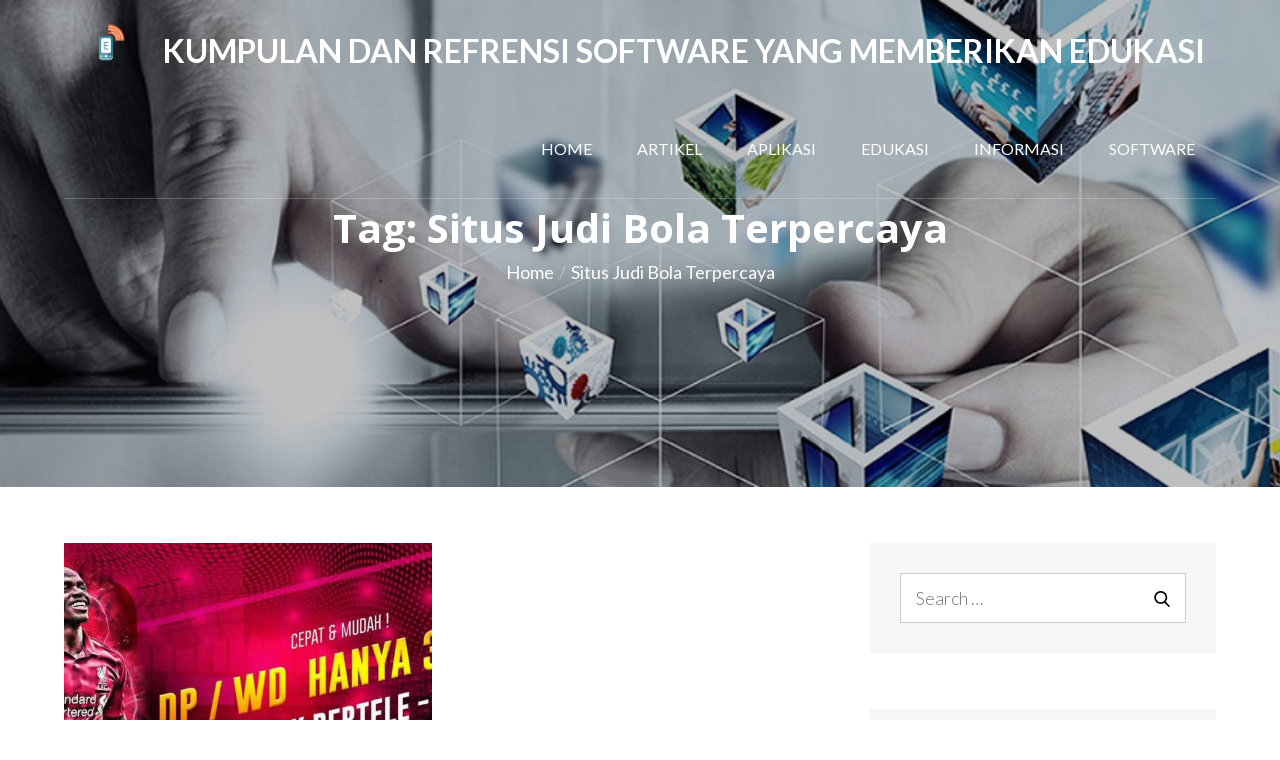

--- FILE ---
content_type: text/css
request_url: http://www.education-software.org/wp-content/themes/busyness/style.css?ver=1.1.6
body_size: 110146
content:
/*
Theme Name: Busyness
Theme URI: https://wenthemes.com/item/wordpress-themes/busyness/
Author: WEN Themes
Author URI: https://wenthemes.com/
Description: Busyness, with its aesthetically pleasant and modern looking design, is a Multipurpose Corporate WordPress theme fully capable of handling the needs and requirements of a vast range of corporate and portfolio websites. The theme is beautifully crafted, clean, easy to use features, and responsive. It has been designed for everybody with or without previous coding experience to effectively and helps to speedily put together polished, professional-quality websites without having to so much as peek at a single line of code. Official Support Forum: https://themepalace.com/support-forum/. Full Demo: https://wenthemes.com/theme-demos/?demo=busyness
Version: 1.1.6
Requires at least: 5.1
Tested up to: 5.5
Requires PHP: 5.6
License: GNU General Public License v3 or later
License URI: http://www.gnu.org/licenses/gpl-3.0.html
Text Domain: busyness
Tags: translation-ready, custom-background, theme-options, custom-menu, threaded-comments, featured-images, footer-widgets, left-sidebar, editor-style, right-sidebar, full-width-template, two-columns, three-columns, grid-layout, custom-colors, custom-header, custom-logo, featured-image-header, blog, portfolio, entertainment

This theme, like WordPress, is licensed under the GPL.
Use it to make something cool, have fun, and share what you've learned with others.

Busyness Pro is based on Underscores http://underscores.me/, (C) 2012-2020 Automattic, Inc.
Underscores is distributed under the terms of the GNU GPL v2 or later.

Normalizing styles have been helped along thanks to the fine work of
Nicolas Gallagher and Jonathan Neal http://necolas.github.com/normalize.css/
*/

/*--------------------------------------------------------------
>>> TABLE OF CONTENTS:
----------------------------------------------------------------
# Preloader
# Normalize
# Typography
# Elements
# Forms
# Navigation
	## Links
	## Menus
# Accessibility
# Alignments
# Clearings
# Widgets
# Content
	## Posts and pages
	## Comments
# Infinite scroll
# Layouts and Titles
# Media
	## Captions
	## Galleries
# Social Icons
# Breadcrumb List
# Homepage Sections
	## Hero Section
	## Our Services
	## About Us
	## Courses Section
	## Subscribe Newsletter
	## News-events Section
	## Clients Section
	## Our Team
	## Call to action
	## Latest Posts
	## Category Filter
# Blog/Archive
# Footer
# Scrollup
# Responsive

--------------------------------------------------------------*/

/*--------------------------------------------------------------
# Preloader
--------------------------------------------------------------*/
#loader {
	overflow-x: hidden;
	overflow-y: hidden;
	vertical-align: middle;
	background-color: #fff;
	position:fixed;
	display: table;
	width: 100%;
	top:0;
	height: 100%;
	min-height: 100%;
	z-index:9999;
}

.loader-container {
	position: relative;
	display: table-cell;
	vertical-align: middle;
	z-index: 12;
	text-align:center;
	text-transform: uppercase;
}

.loader-container svg {
	width: 70px;
	height: 70px;
	fill: #242121;
	-webkit-animation: rotating 2s linear infinite;
	-moz-animation: rotating 2s linear infinite;
	-ms-animation: rotating 2s linear infinite;
	-o-animation: rotating 2s linear infinite;
	animation: rotating 2s linear infinite;
}

@-webkit-keyframes rotating /* Safari and Chrome */ {
  from {
    -webkit-transform: rotate(0deg);
    -o-transform: rotate(0deg);
    transform: rotate(0deg);
  }
  to {
    -webkit-transform: rotate(360deg);
    -o-transform: rotate(360deg);
    transform: rotate(360deg);
  }
}
@keyframes rotating {
  from {
    -ms-transform: rotate(0deg);
    -moz-transform: rotate(0deg);
    -webkit-transform: rotate(0deg);
    -o-transform: rotate(0deg);
    transform: rotate(0deg);
  }
  to {
    -ms-transform: rotate(360deg);
    -moz-transform: rotate(360deg);
    -webkit-transform: rotate(360deg);
    -o-transform: rotate(360deg);
    transform: rotate(360deg);
  }
}

.blog-loader {
    text-align: center;
    margin-top: 50px;
}

.blog-loader svg {
    width: 30px;
    height: 30px;
}

#LBloadmore svg.latest-posts-loader,
.blog-loader svg {
    margin-left: 15px;
    animation: infinitepreloader 1.5s  infinite ease-in-out;
}

@keyframes infinitepreloader {
	100%{transform: rotate(180deg);}
}

#preloader {
	position:relative;
	margin:auto;
	width:100px;
}

#preloader span {
	display:block;
	bottom:0px;
	width: 9px;
	height: 5px;
	background:#fff;
	position:absolute;
	animation: preloader 1.5s  infinite ease-in-out;
}

#preloader span:nth-child(2) {
	left:11px;
	animation-delay: .2s;
}

#preloader span:nth-child(3) {
	left:22px;
	animation-delay: .4s;
}

#preloader span:nth-child(4) {
	left:33px;
	animation-delay: .6s;
}

#preloader span:nth-child(5) {
	left:44px;
	animation-delay: .8s;
}

@keyframes preloader {
    0% {height:5px;transform:translateY(0px);background: #ff4443;}
    25% {height:30px;transform:translateY(15px);background: #ff4443;}
    50% {height:5px;transform:translateY(0px);background: #ff4443;}
    100% {height:5px;transform:translateY(0px);background: #ff4443;}
}

/*--------------------------------------------------------------
# Normalize
--------------------------------------------------------------*/
html {
	font-family: sans-serif;
	-webkit-text-size-adjust: 100%;
	-ms-text-size-adjust:     100%;
}

body {
	margin: 0;
	font-family: 'Lato', sans-serif;
	font-weight: 400;
}

#page {
    max-width: 100%;
    margin: 0 auto;
    position: relative;
    overflow-x: hidden;
}

.boxed-layout,
.frame-layout {
    background-image: url('assets/images/pattern.png');
}

.boxed-layout #page,
.frame-layout #page {
    background-color: #fff;
}

#content {
    position: relative;
}

article,
aside,
details,
figcaption,
figure,
footer,
header,
main,
menu,
nav,
section,
summary {
	display: block;
}

audio,
canvas,
progress,
video {
	display: inline-block;
	vertical-align: baseline;
}

audio:not([controls]) {
	display: none;
	height: 0;
}

[hidden],
template {
	display: none;
}

a {
	background-color: transparent;
}

a:active,
a:hover {
	outline: 0;
}

abbr[title] {
	border-bottom: 1px dotted;
}

b,
strong {
	font-weight: bold;
    color: #3f3f3f;
}

dfn {
	font-style: italic;
}

h1 {
	font-size: 52px;
	font-size: 3.25rem;
}

h2 {
	font-size: 42px;
	font-size: 2.625rem;
}

h3 {
	font-size: 26px;
	font-size: 1.625rem;
}

h4 {
	font-size: 20px;
	font-size: 1.25rem;
}

h5 {
	font-size: 18px;
	font-size: 1.125rem;
}

h6 {
	font-size: 14px;
	font-size: 0.875rem;
}

h1,
h2,
h3,
h4,
h5,
h6 {
	clear: both;
	color: #242121;
	margin: 16px 0;
	line-height: 1.4;
	font-weight: 700;
	font-family: 'Open Sans', sans-serif;
}

h1 {
	margin: 0 0 16px;
}

mark {
	background: #ff0;
	color: #3f3f3f;
}

small {
	font-size: 80%;
}

sub,
sup {
	font-size: 75%;
	line-height: 0;
	position: relative;
	vertical-align: baseline;
}

sup {
	top: -0.5em;
}

sub {
	bottom: -0.25em;
}

img {
	border: 0;
}

figure {
	margin: 1em 40px;
}

hr {
	box-sizing: content-box;
	height: 0;
}

pre {
	overflow: auto;
}

code,
kbd,
pre,
samp {
	font-family: monospace, monospace;
	font-size: 1em;
}

button,
input,
optgroup,
select,
textarea {
	color: inherit;
	font: inherit;
	margin: 0;
}

button {
	overflow: visible;
}

button,
select {
	text-transform: none;
}

button,
html input[type="button"],
input[type="reset"],
input[type="submit"] {
	-webkit-appearance: button;
	cursor: pointer;
}

button[disabled],
html input[disabled] {
	cursor: default;
}

button::-moz-focus-inner,
input::-moz-focus-inner {
	border: 0;
	padding: 0;
}

input {
	line-height: normal;
}

input[type="checkbox"],
input[type="radio"] {
	box-sizing: border-box;
	padding: 0;
}

input[type="number"]::-webkit-inner-spin-button,
input[type="number"]::-webkit-outer-spin-button {
	height: auto;
}

input[type="search"]::-webkit-search-cancel-button,
input[type="search"]::-webkit-search-decoration {
	-webkit-appearance: none;
}

fieldset {
	border: 1px solid #c0c0c0;
	margin: 0 2px;
	padding: 0.35em 0.625em 0.75em;
}

legend {
	border: 0;
	padding: 0;
}

textarea {
	overflow: auto;
}

optgroup {
	font-weight: bold;
}

table {
	border-collapse: collapse;
	border-spacing: 0;
}
tbody {
    text-align: left;
}
tr {
    border: 1px solid #e4e4e4;
}
td,
th {
	padding: 5px;
    font-weight: 400;
}

th {
	color: #3f3f3f;
}

.calendar_wrap table {
    display: table;
}

.calendar_wrap th,
.calendar_wrap td {
    padding: 8px 5px;
}

td#next {
    text-align: right;
}

/*--------------------------------------------------------------
# Typography
--------------------------------------------------------------*/
body,
button,
input,
select,
textarea {
	color: #7e7e7e;
	font-size: 16px;
	font-size: 1rem;
	line-height: 1.65;
    word-wrap: break-word;
}

p {
	margin: 0 0 1em;
	color: #7e7e7e;
}

p:last-child {
	margin-bottom: 0;
}

dfn,
cite,
em,
i {
	font-style: italic;
}

blockquote {
	margin: 0 1.5em;
}

address {
	margin: 0 0 1.5em;
}

pre {
	background: #eee;
	font-family: "Courier 10 Pitch", Courier, monospace;
	font-size: 15px;
	font-size: 0.9375rem;
	line-height: 1.6;
	margin-bottom: 1.6em;
	max-width: 100%;
	overflow: auto;
	padding: 1.6em;
}

code,
kbd,
tt,
var {
	font-family: Monaco, Consolas, "Andale Mono", "DejaVu Sans Mono", monospace;
	font-size: 15px;
	font-size: 0.9375rem;
}

abbr,
acronym {
	border-bottom: 1px dotted #666;
	cursor: help;
}

mark,
ins {
	background: #fff9c0;
	text-decoration: none;
}

big {
	font-size: 125%;
}

/*--------------------------------------------------------------
# Elements
--------------------------------------------------------------*/
html {
	box-sizing: border-box;
}

*,
*:before,
*:after { /* Inherit box-sizing to make it easier to change the property for components that leverage other behavior; see http://css-tricks.com/inheriting-box-sizing-probably-slightly-better-best-practice/ */
	box-sizing: inherit;
}

body {
	background: #fff; /* Fallback for when there is no custom background color defined. */
}

blockquote {
    padding: 0 60px 0 40px;
    font-size: 18px;
    font-size: 1.125rem;
    line-height: 35px;
    font-weight: 300;
    position: relative;
    margin: 0 0 21px;
}

blockquote.alignright {
    padding-right: 0;
}

blockquote:before {
    content: "";
    background-image: url('assets/images/blockquote.png');
    position: absolute;
    left: 0;
    top: 3px;
    width: 37px;
    height: 27px;
    display: inline-block;
    -webkit-transform: scale(0.5);
    -moz-transform: scale(0.5);
    -ms-transform: scale(0.5);
    -o-transform: scale(0.5);
    transform: scale(0.5);
}

hr {
	background-color: #ccc;
	border: 0;
	height: 1px;
	margin-bottom: 1.5em;
}

ul,
ol {
	margin: 0 0 21px;
    padding-left: 1.5em;
}

ul {
	list-style: disc;
}

ol {
	list-style: decimal;
}

li > ul,
li > ol {
	margin-bottom: 0;
	margin-left: 0.5em;
}

dt {
	font-weight: bold;
    margin-bottom: 1em;
}

dd {
	margin: 0 1.5em 1.5em;
}

img {
	height: auto; /* Make sure images are scaled correctly. */
	max-width: 100%; /* Adhere to container width. */
	vertical-align: middle;
	outline: none;
}

figure {
	margin: 0; /* Extra wide images within figure tags don't overflow the content area. */
}

table {
	margin: 0 0 1.5em;
	width: 100%;
    display: inline-block;
}

/*--------------------------------------------------------------
# Forms
--------------------------------------------------------------*/
button,
input[type="button"],
input[type="reset"],
input[type="submit"] {
	border: 1px solid;
	border-color: #ccc #ccc #bbb;
	-webkit-border-radius: 3px;
	-moz-border-radius: 3px;
	border-radius: 3px;
	background: #e6e6e6;
	color: rgba(0, 0, 0, .8);
	font-size: 12px;
	font-size: 0.75rem;
	line-height: 1;
	padding: .6em 1em .4em;
}

button:hover,
input[type="button"]:hover,
input[type="reset"]:hover,
input[type="submit"]:hover {
	border-color: #ccc #bbb #aaa;
}

button:focus,
input[type="button"]:focus,
input[type="reset"]:focus,
input[type="submit"]:focus,
button:active,
input[type="button"]:active,
input[type="reset"]:active,
input[type="submit"]:active {
	border-color: #aaa #bbb #bbb;
}

input[type="text"],
input[type="email"],
input[type="url"],
input[type="password"],
input[type="search"],
input[type="number"],
input[type="tel"],
input[type="range"],
input[type="date"],
input[type="month"],
input[type="week"],
input[type="time"],
input[type="datetime"],
input[type="datetime-local"],
input[type="color"],
textarea {
	color: #666;
	border: 1px solid #ccc;
	-webkit-border-radius: 0;
	-moz-border-radius: 0;
	border-radius: 0;
	padding: 3px;
}

select {
	border: 1px solid #ccc;
}

input[type="text"]:focus,
input[type="email"]:focus,
input[type="url"]:focus,
input[type="password"]:focus,
input[type="search"]:focus,
input[type="number"]:focus,
input[type="tel"]:focus,
input[type="range"]:focus,
input[type="date"]:focus,
input[type="month"]:focus,
input[type="week"]:focus,
input[type="time"]:focus,
input[type="datetime"]:focus,
input[type="datetime-local"]:focus,
input[type="color"]:focus,
textarea:focus {
	color: #111;
}

input[type]:focus,
textarea:focus,
select:focus,
#respond input:focus,
.wpcf7 input:focus {
	border-color: #fc5b7d;
}

textarea {
	width: 100%;
}

textarea,
#respond input,
.wpcf7 input {
    border: 1px solid #e9e9e9;
    -webkit-border-radius: 0;
	-moz-border-radius: 0;
    border-radius: 0;
    max-width: 100%;
    outline: none;
    padding: 5px 15px;
}

#respond input,
.wpcf7 input {
	height: 40px;
}

#respond input {
    min-height: 50px;
}

#respond textarea {
    height: 200px;
    padding: 10px 15px;
    background-color: #f7f7f7;
}

#respond input[type="text"],
#respond input[type="email"],
#respond input[type="url"] {
    background-color: #f7f7f7;
}

#respond input[type="submit"] {
    padding: 15px 40px;
    min-width: 184px;
    min-height: 60px;
    font-size: 16px;
    font-size: 1rem;
    font-weight: 700;
    line-height: 25px;
    border: 1px solid;
    display: inline-block;
    -webkit-border-radius: 50px;
	-moz-border-radius: 50px;
    border-radius: 50px;
    background-color: transparent;
    border-color: #fc5b7d;
    color: #fc5b7d;
    text-transform: capitalize;
    position: relative;
    text-align: center;
    letter-spacing: 0.05em;
    -webkit-transition: all 0.3s ease-in-out;
    -moz-transition: all 0.3s ease-in-out;
    -ms-transition: all 0.3s ease-in-out;
    -o-transition: all 0.3s ease-in-out;
    transition: all 0.3s ease-in-out;
}

#respond input[type="submit"]:hover,
#respond input[type="submit"]:focus {
	background-color: #fc5b7d;
    border-color: #fc5b7d;
    color: #fff;
}

p.form-submit {
    clear: both;
    display: inline-block;
    position: relative;
}

.comment-notes {
    margin-top: 0;
    margin-bottom: 20px;
}

#respond label {
    color: #273238;
    margin-bottom: 5px;
    display: inline-block;
}

#commentform p {
    margin-bottom: 21px;
}

#commentform p.comment-form-comment {
    margin-bottom: 0;
}

#commentform p.form-submit {
	margin: 21px 0 0;
}

#comments {
    margin: 60px 0 0;
}

#respond {
    margin-top: 50px;
}

/*--------------------------------------------------------------
# Navigation
--------------------------------------------------------------*/
/*--------------------------------------------------------------
## Links
--------------------------------------------------------------*/
a {
	color: #23272a;
	text-decoration: none;
}

a:hover,
a:focus,
a:active {
	color: #fc5b7d;
}

/*--------------------------------------------------------------
## Menus
--------------------------------------------------------------*/
#masthead {
    position: absolute;
    top: 0;
    left: 0;
    right: 0;
    width: 100%;
    z-index: 3000;
    -webkit-transition: background-color 0.5s linear;
    -moz-transition: 	background-color 0.5s linear;
    -ms-transition: 	background-color 0.5s linear;
    -o-transition: 		background-color 0.5s linear;
    transition: 		background-color 0.5s linear;
}

.customize-support.menu-sticky .nav-shrink {
    margin-top: 32px;
}

#masthead .wrapper {
    border-bottom: 1px solid rgba(255, 255, 255, 0.2);
}

#masthead.nav-shrink .wrapper {
	border-bottom: none;
}

.site-branding {
    float: left;
    padding: 15px 0;
    display: flex;
    align-items: center;
    min-height: 100px;
    -webkit-transition: all 0.3s ease-in-out;
    -moz-transition: all 0.3s ease-in-out;
    -ms-transition: all 0.3s ease-in-out;
    -o-transition: all 0.3s ease-in-out;
    transition: all 0.3s ease-in-out;
}

.site-title {
    font-size: 32px;
    font-size: 2rem;
    margin: 0;
    font-weight: 600;
    line-height: 1.3;
    text-transform: uppercase;
    -webkit-transition: all 0.3s ease-in-out;
    -moz-transition: all 0.3s ease-in-out;
    -ms-transition: all 0.3s ease-in-out;
    -o-transition: all 0.3s ease-in-out;
    transition: all 0.3s ease-in-out;
}

.site-title a {
    color: #fff;
}

.site-title a:hover,
.site-title a:focus {
	color: #fc5b7d;
}

.site-description {
    margin: 0;
    line-height: 1.5;
    color: #fff;
    text-transform: uppercase;
}

.site-logo img {
    max-height: 65px;
    width: auto;
    margin-right: 15px;
}

.main-navigation {
	display: block;
    position: relative;
    float: right;
}

.main-navigation ul ul {
    background-color: #23272a;
    text-align: left;
    padding: 0;
}

.main-navigation ul.sub-menu li a {
    padding: 8px 15px;
    color: #fff;
    fill: #fff;
    text-transform: capitalize;
    border-bottom: 1px solid rgba(255, 255, 255, 0.3);
}

.main-navigation ul.sub-menu li a:hover,
.main-navigation ul.sub-menu li a:focus {
	color: #fc5b7d;
	fill: #fc5b7d;
}

.main-navigation ul.sub-menu a:after {
	float: right;
}

.main-navigation ul {
	display: none;
	list-style: none;
	margin: 0;
	padding-left: 0;
}

.main-navigation li {
	position: relative;
}

.main-navigation ul.nav-menu > li > a {
    text-transform: uppercase;
    padding: 36px 10px;
    color: #fff;
    fill: #fff;
}

.main-navigation form.search-form input {
    background-color: #3f3f3f;
    border-color: #3f3f3f;
    color: #3f3f3f;
    font-weight: 400;
}

.main-navigation a:hover,
.main-navigation a:focus,
.main-navigation ul.nav-menu > li > a:hover,
.main-navigation ul.nav-menu > li > a:focus {
    color: #fc5b7d;
    fill: #fc5b7d;
}

.main-navigation ul.nav-menu {
    margin-right: 0px;
}

.main-navigation a {
    display: block;
    text-decoration: none;
    color: #23272a;
    font-size: 16px;
    font-size: 1rem;
    font-weight: 400;
    letter-spacing: 0;
}

.main-navigation ul ul {
	float: left;
	position: absolute;
	top: 100%;
	left: -999em;
	z-index: 99999;
}

.main-navigation ul ul ul {
	left: -999em;
	top: 0;
}

.main-navigation ul ul a {
	width: 225px;
}

.main-navigation .current_page_item > a,
.main-navigation .current-menu-item > a,
.main-navigation .current_page_ancestor > a,
.main-navigation .current-menu-ancestor > a {
	color: #3f3f3f;
}

form.search-form {
    width: 100%;
    max-width: 100%;
    position: relative;
}

.main-navigation form.search-form {
    min-width: 320px;
}

input.search-field {
    height: 45px;
    -webkit-border-radius: 0;
	-moz-border-radius: 0;
    border-radius: 0;
    padding: 0 50px 0 15px;
    width: 100%;
    outline: none;
}

.main-navigation svg.icon-close {
    display: none;
}

svg {
    width: 16px;
    height: 16px;
    display: inline-block;
    vertical-align: middle;
}

svg.icon-search,
svg.icon-close {
    width: 15px;
    height: 15px;
}

.main-navigation svg.icon-down {
    width: 12px;
    height: 12px;
    margin-left: 5px;
}

.main-navigation .sub-menu svg {
    width: 12px;
    height: 12px;
    position: absolute;
    right: 15px;
    top: 50%;
    -webkit-transform: translateY(-50%) rotate(-180deg);
    -moz-transform: translateY(-50%) rotate(-180deg);
    -ms-transform: translateY(-50%) rotate(-180deg);
    -o-transform: translateY(-50%) rotate(-180deg);
    transform: translateY(-50%) rotate(-180deg);
}

.menu-toggle {
    -webkit-border-radius: 0;
	-moz-border-radius: 0;
    border-radius: 0;
    font-size: 16px;
    font-size: 1rem;
    margin: auto;
    outline: none;
    display: block;
    height: 100px;
    position: relative;
    background-color: transparent;
    min-width: 64px;
    border: none;
    margin-right: -15px;
}

.menu-label {
    float: right;
    color: #3f3f3f;
    padding: 7px 0 0 10px;
    display: none;
}

.menu-open .menu-label {
    padding-top: 2px;
}

.menu-open .menu-toggle {
    padding-top: 10px;
}

svg.icon-menu {
    width: 30px;
    height: 30px;
    vertical-align: baseline;
}

.menu-open svg.icon-menu {
    display: none;
}

button.dropdown-toggle {
    padding: 0;
    position: absolute;
    top: 0;
    right: 0;
    background-color: transparent;
    border: none;
    width: 45px;
    height: 55px;
    line-height: 62px;
    outline: none;
}

.main-navigation .dropdown-toggle.active > svg {
    -webkit-transform: rotate(180deg);
    -moz-transform: rotate(180deg);
    -ms-transform: rotate(180deg);
    -o-transform: rotate(180deg);
    transform: rotate(180deg);
    -webkit-transform-origin: 50% 50%;
    -moz-transform-origin: 50% 50%;
    -ms-transform-origin: 50% 50%;
    -o-transform-origin: 50% 50%;
    transform-origin: 50% 50%;
}

.menu-overlay {
    -webkit-transition: 0.5s ease-in-out;
    -moz-transition: 0.5s ease-in-out;
    -ms-transition: 0.5s ease-in-out;
    -o-transition: 0.5s ease-in-out;
    transition: 0.5s ease-in-out;
}

.menu-overlay.active {
    background-color: #000;
    position: absolute;
    left: 0;
    top: 0;
    width: 100%;
    height: 100%;
    opacity: 0.8;
    z-index: 3;
}

.site-main .comment-navigation,
.site-main .posts-navigation,
.site-main .post-navigation {
	margin: 50px 0 0;
	overflow: hidden;
}

.comment-navigation .nav-previous,
.posts-navigation .nav-previous,
.post-navigation .nav-previous {
	float: left;
	width: 50%;
	position: relative;
}

.comment-navigation .nav-next,
.posts-navigation .nav-next,
.post-navigation .nav-next {
	float: right;
	text-align: right;
	width: 50%;
	position: relative;
}

.post-navigation a,
.posts-navigation a {
    font-weight: 400;
    color: #fc5b7d;
    display: block;
}

.post-navigation a:hover,
.posts-navigation a:hover,
.post-navigation a:focus,
.posts-navigation a:focus {
	color: #3f3f3f;
}

.post-navigation,
.posts-navigation {
    padding: 0;
    position: relative;
}

.pagination .page-numbers,
.pagination .page-numbers.dots:hover,
.pagination .page-numbers.dots:focus,
.pagination .page-numbers.prev,
.pagination .page-numbers.next {
    text-align: center;
    line-height: 26px;
    width: 26px;
    height: 26px;
    display: inline-block;
    margin-right: 7px;
    margin-bottom: 7px;
    color: #3f3f3f;
    background-color: #ececec;
    -webkit-border-radius: 4px;
	-moz-border-radius: 4px;
    border-radius: 4px;
}

.pagination .page-numbers.current,
.pagination .page-numbers:hover,
.pagination .page-numbers:focus {
    color: #fff;
    background-color: #fc5b7d;
}

.pagination .page-numbers.prev:hover svg,
.pagination .page-numbers.next:hover svg,
.pagination .page-numbers.prev:focus svg,
.pagination .page-numbers.next:focus svg {
	fill: #fff;
}

.pagination .prev.page-numbers svg,
.pagination .next.page-numbers svg {
    display: inline-block;
    vertical-align: middle;
    fill: #3f3f3f;
    -webkit-transform: rotate(-90deg);
    -moz-transform: rotate(-90deg);
    -ms-transform: rotate(-90deg);
    -o-transform: rotate(-90deg);
    transform: rotate(-90deg);
    width: 12px;
    height: 12px;
}

.pagination .next.page-numbers svg {
	-webkit-transform: rotate(90deg);
    -moz-transform: rotate(90deg);
    -ms-transform: rotate(90deg);
    -o-transform: rotate(90deg);
    transform: rotate(90deg);
}

.prev.page-numbers svg,
.next.page-numbers svg {
    fill: #cecece;
}

.nav-previous span {
    padding-left: 20px;
    float: left;
    text-align: left;
}

.nav-next span {
    padding-right: 20px;
    float: right;
    text-align: right;
}

.navigation .nav-previous svg {
    -webkit-transform: rotate(-90deg);
    -moz-transform: rotate(-90deg);
    -ms-transform: rotate(-90deg);
    -o-transform: rotate(-90deg);
    transform: rotate(-90deg);
    position: absolute;
    top: 35px;
    left: 20px;
}

.navigation .nav-next svg {
    -webkit-transform: rotate(90deg);
    -moz-transform: rotate(90deg);
    -ms-transform: rotate(90deg);
    -o-transform: rotate(90deg);
    transform: rotate(90deg);
    position: absolute;
    top: 35px;
    right: 20px;
}

.post-navigation span,
.posts-navigation span {
    display: table;
}

.navigation.post-navigation,
.navigation.posts-navigation {
    background-color: #f7f7f7;
}

.navigation.post-navigation .nav-previous,
.navigation.posts-navigation .nav-previous,
.navigation.post-navigation .nav-next,
.navigation.posts-navigation .nav-next {
	padding: 26px;
}

.navigation.post-navigation a,
.navigation.posts-navigation a {
	font-size: 22px;
	font-size: 1.375rem;
	color: #3f3f3f;
}

.navigation.post-navigation a:hover,
.navigation.posts-navigation a:hover,
.navigation.post-navigation a:focus,
.navigation.posts-navigation a:focus {
	color: #fc5b7d;
}

.navigation.post-navigation a:hover svg,
.navigation.posts-navigation a:hover svg,
.navigation.post-navigation a:focus svg,
.navigation.posts-navigation a:focus svg {
	fill: #fc5b7d;
}

/*--------------------------------------------------------------
# Accessibility
--------------------------------------------------------------*/
/* Text meant only for screen readers. */
.screen-reader-text {
	clip: rect(1px, 1px, 1px, 1px);
	position: absolute !important;
	height: 1px;
	width: 1px;
	overflow: hidden;
	word-wrap: normal !important; /* Many screen reader and browser combinations announce broken words as they would appear visually. */
}

.screen-reader-text:focus {
	background-color: #f1f1f1;
	-webkit-border-radius: 3px;
	-moz-border-radius: 3px;
    border-radius: 3px;
	box-shadow: 0 0 2px 2px rgba(0, 0, 0, 0.6);
	clip: auto !important;
	color: #21759b;
	display: block;
	font-size: 14px;
	font-size: 0.875rem;
	font-weight: bold;
	height: auto;
	left: 5px;
	line-height: normal;
	padding: 15px 23px 14px;
	text-decoration: none;
	top: 5px;
	width: auto;
	z-index: 100000; /* Above WP toolbar. */
}

/* Do not show the outline on the skip link target. */
#content[tabindex="-1"]:focus {
	outline: 0;
}

/*--------------------------------------------------------------
# Alignments
--------------------------------------------------------------*/
.alignleft {
	display: inline;
	float: left;
	margin-right: 1.5em;
}

.alignright {
	display: inline;
	float: right;
	margin-left: 1.5em;
}

.aligncenter {
	clear: both;
	display: block;
	margin-left: auto;
	margin-right: auto;
}

/*--------------------------------------------------------------
# Clearings
--------------------------------------------------------------*/
.clear:before,
.clear:after,
.entry-content:before,
.entry-content:after,
.comment-content:before,
.comment-content:after,
.site-header:before,
.site-header:after,
.site-content:before,
.site-content:after,
.site-footer:before,
.site-footer:after,
.footer-widgets-area:before,
.footer-widgets-area:after,
.wrapper:before,
.wrapper:after,
#latest-posts article:before,
#latest-posts article:after,
.widget:before,
.widget:after,
.posts-wrapper:before,
.posts-wrapper:after,
.services-items-wrapper:before,
.services-items-wrapper:after,
.course-features-wrapper:before,
.course-features-wrapper:after,
#courses-section .section-content:before,
#courses-section .section-content:after {
	content: "";
	display: table;
	table-layout: fixed;
}

.clear:after,
.entry-content:after,
.comment-content:after,
.site-header:after,
.site-content:after,
.site-footer:after,
.footer-widgets-area:before,
.footer-widgets-area:after,
.wrapper:before,
.wrapper:after,
#latest-posts article:before,
#latest-posts article:after,
.widget:before,
.widget:after,
.posts-wrapper:before,
.posts-wrapper:after,
#author-section:before,
#author-section:after,
.services-items-wrapper:before,
.services-items-wrapper:after,
.course-features-wrapper:before,
.course-features-wrapper:after,
#courses-section .section-content:before,
#courses-section .section-content:after {
	clear: both;
}

/*--------------------------------------------------------------
# Widgets
--------------------------------------------------------------*/
.widget {
	margin: 0 0 1.3em;
}

.widget:last-child {
    margin-bottom: 0;
}

#colophon .widget {
	margin: 0 0 40px;
}

#colophon .widget.widget_text {
	margin-bottom: 20px;
}

#colophon .widget:last-child {
    margin-bottom: 0;
}

/* Make sure select elements fit in widgets. */
.widget select {
	max-width: 100%;
    background-color: #f6f6f6;
    padding: 10px;
    border: none;
    width: 100%;
    max-width: 300px;
}

.widget select:focus {
    outline: thin dotted;
}

.widget input {
    height: 40px;
    -webkit-border-radius: 0;
	-moz-border-radius: 0;
    border-radius: 0;
    padding: 0 15px;
}

form.search-form button.search-submit {
    height: 45px;
    line-height: 30px;
    position: absolute;
    right: 0;
    top: 0;
    background-color: transparent;
    border: none;
    width: 45px;
    -webkit-border-radius: 0;
	-moz-border-radius: 0;
    border-radius: 0;
    outline: none;
}

form.search-form button.search-submit:hover,
form.search-form button.search-submit:focus {
	fill: #fc5b7d;
}

.widget_search form.search-form button.search-submit {
    width: 50px;
    line-height: 1.4;
}

.widget_search form.search-form button.search-submit svg {
	width: 16px;
    height: 16px;
}

.widget_search form.search-form input {
    padding: 0 40px 0 15px;
    height: 50px;
    background-color: #f6f6f6;
}

form.search-form {
    position: relative;
}

form.search-form input {
    width: 100%;
    padding: 0 40px 0 15px;
    font-weight: 300;
}

#wp-calendar {
    display: table;
    width: 100%;
}

#wp-calendar tbody td {
    text-align: center;
}

#wp-calendar caption {
    margin-bottom: 15px;
}

.widget-title {
    font-size: 16px;
    font-size: 1rem;
    margin: 0 0 32px;
}

.widget li:not(:last-child) {
    margin-bottom: 7px;
}

.widget_instagram ul {
    list-style: none;
    margin: -5px;
    padding: 0;
}

.widget.widget_instagram li {
	margin: 0;
	padding: 5px;
}

.widget_instagram .col1 li {
	width: 100%;
	float: none;
}

.widget_instagram .col2 li {
	width: 50%;
	float: left;
}

.widget_instagram .col3 li {
	width: 33.33%;
	float: left;
}

.widget_instagram .col4 li {
	width: 25%;
	float: left;
}

.widget_instagram .col5 li {
	width: 20%;
	float: left;
}

.widget_instagram li img {
	width: 100%;
}

.widget_instagram .col2 li:nth-child(2n+1) {
	clear: left;
}

.widget_instagram .col3 li:nth-child(3n+1) {
	clear: left;
}

.widget_instagram .col4 li:nth-child(4n+1) {
	clear: left;
}

.widget_instagram .col5 li:nth-child(5n+1) {
	clear: left;
}

.right-sidebar #secondary,
.left-sidebar #secondary {
	margin-top: 50px;
}

#secondary .widget {
	background-color: #f7f7f7;
	padding: 30px;
    -webkit-border-radius: 5px;
	-moz-border-radius: 5px;
    border-radius: 5px;
}

#secondary .widget_search form.search-form input {
	background-color: #fff;
}

#secondary .widget-title,
#secondary .widgettitle {
	font-size: 22px;
	font-size: 1.375rem;
    margin-bottom: 20px;
}

#secondary .widget:not(:last-child) {
    margin-bottom: 30px;
}

input[type="submit"] {
    background-color: #3f3f3f;
    color: #fff;
    font-size: 14px;
    font-size: 0.875rem;
    width: auto;
	padding: 14px 25px;
	height: auto;
}

input[type="submit"]:hover,
input[type="submit"]:focus {
	background-color: #fc5b7d;
}

.widget_popular_post ul,
.widget_latest_post ul,
.widget_recent_post ul {
    padding: 0;
    margin: 0;
    list-style: none;
    clear: both;
    display: table;
}

.widget.widget_popular_post ul li,
.widget.widget_latest_post ul li,
.widget_recent_post ul li {
    clear: both;
    margin-bottom: 20px;
    display: inline-block;
    width: 100%;
}

.widget.widget_popular_post ul li:last-child,
.widget.widget_latest_post ul li:last-child,
.widget_recent_post ul li:last-child {
	margin-bottom: 0;
	padding-bottom: 0;
	border-bottom: none;
}

.widget_popular_post h3,
.widget_latest_post h3,
.widget_recent_post h3 {
    display: table-row;
    margin: 0;
    font-size: 18px;
    font-size: 1.125rem;
}

.widget_popular_post time,
.widget_latest_post time,
.widget_recent_post time {
    margin-top: 5px;
    display: inline-block;
}

.widget_popular_post h3 a,
.widget_latest_post h3 a,
.widget_recent_post h3 a,
.widget_popular_post a time,
.widget_popular_post time,
.widget_latest_post a time,
.widget_latest_post time,
.widget_recent_post a time,
.widget_recent_post time {
    color: #72757a;
}

.widget_popular_post h3 a:hover,
.widget_popular_post h3 a:focus,
.widget_recent_post h3 a:hover,
.widget_recent_post h3 a:focus,
.widget_popular_post a:hover time,
.widget_popular_post a:focus time,
.widget_latest_post h3 a:hover,
.widget_latest_post h3 a:focus,
.widget_latest_post a:hover time,
.widget_latest_post a:focus time,
.widget_recent_post a:hover time,
.widget_recent_post a:focus time {
	color: #fc5b7d;
}

.widget_popular_post img,
.widget_latest_post img,
.widget_recent_post img {
    width: 80px;
    height: 80px;
    object-fit: cover;
    margin-right: 20px;
    -webkit-border-radius: 5px;
	-moz-border-radius: 5px;
    border-radius: 5px;
    float: left;
}

.textwidget img {
    margin-bottom: 25px;
    display: block;
}

.widget.widget_text .btn {
	margin-top: 20px;
}

#secondary .jetpack_subscription_widget input[type="email"] {
    height: 50px;
    min-height: auto;
    background-color: #fff;
    border-color: #fff;
    padding: 15px 18px;
}

.site-footer .jetpack_subscription_widget #subscribe-submit:after {
	border-bottom-color: #fff;
}

#secondary .jetpack_subscription_widget input[type="submit"]:hover,
#secondary .jetpack_subscription_widget input[type="submit"]:focus {
	background-color: #fc5b7d;
}

#secondary p#subscribe-email {
    margin-top: 0;
}

#secondary ul {
    margin: 0;
    padding: 0;
    list-style: none;
}

#secondary .widget .social-icons {
    text-align: center;
    margin-top: -10px;
}

#secondary .widget .social-icons li a:hover svg,
#secondary .widget .social-icons li a:focus svg {
	fill: #fff;
}

.widget_contact_info ul {
    margin: 0;
    padding: 0;
    list-style: none;
}

.widget.widget_media_image img {
    width: 100%;
}

/*--------------------------------------------------------------
# Content
--------------------------------------------------------------*/
/*--------------------------------------------------------------
## Posts and pages
--------------------------------------------------------------*/
.sticky {
	display: block;
}

.hentry {
	margin: 0;
}

.updated:not(.published) {
	display: none;
}

.single .byline,
.group-blog .byline {
	display: inline;
}

.page-content,
.entry-content,
.entry-summary {
	margin: 0;
}

.author img {
    -webkit-border-radius: 50%;
	-moz-border-radius: 50%;
    border-radius: 50%;
    display: block;
    text-align: center;
    margin: 20px auto;
}

.page-header span.posted-on {
    margin-bottom: 12px;
    display: inline-block;
    width: 100%;
}

.page-links {
	clear: both;
	margin: 0 0 1.5em;
}

.page-header span.author-name {
    display: block;
    font-size: 16px;
    font-size: 1rem;
    font-weight: 500;
    line-height: 1;
    color: #3f3f3f;
}

.page-header small {
    font-size: 12px;
    font-size: 0.75rem;
    color: #fc5b7d;
}

nav.navigation.pagination {
    margin-top: 50px;
    clear: both;
    display: inline-block;
    width: 100%;
    margin-left: auto;
    margin-right: auto;
}

.no-sidebar nav.navigation.pagination {
	text-align: center;
}

.navigation.pagination svg {
    fill: #cecece;
    width: 16px;
    height: 16px;
    position: relative;
    top: -2px;
}

.navigation.posts-navigation svg,
.navigation.post-navigation svg {
    width: 13px;
    height: 13px;
    fill: #3f3f3f;
    display: inline-block;
    vertical-align: middle;
}

.navigation.posts-navigation svg.icon-left,
.navigation.post-navigation svg.icon-left {
	margin-right: 20px;
}

.navigation.posts-navigation svg.icon-right,
.navigation.post-navigation svg.icon-right {
	margin-left: 20px;
}

.single-post-wrapper .entry-title {
    font-size: 32px;
    font-size: 2rem;
    font-weight: 700;
}

.single-post-wrapper .post-categories {
    margin-bottom: 7px;
    display: inline-block;
    width: 100%;
}

.single-post-wrapper article p {
    margin-top: 0;
    margin-bottom: 28px;
}

.single-post-wrapper article blockquote p {
    margin-bottom: 0;
}

.single-post-wrapper article img {
    margin-bottom: 30px;
}

.single-post-wrapper article .author-image img {
    margin-bottom: 0;
    -webkit-border-radius: 50%;
	-moz-border-radius: 50%;
    border-radius: 50%;
}

.single-post-wrapper article p.first-letter:first-letter {
    display: inline-block;
    float: left;
    font-size: 90px;
    font-size: 5.625rem;
    line-height: 0.6;
    margin: 16px 16px 0 0;
    font-family: 'Lora', serif;
}

.single-post-wrapper span.posted-on svg,
.single-post-wrapper span.cat-links svg {
    fill: #fc5b7d;
    display: inline-block;
    vertical-align: middle;
    margin-right: 5px;
    position: relative;
    top: -3px;
}

.single-post-wrapper span.cat-links svg {
	top: -2px;
}

.single-post-wrapper span.posted-on a:hover svg,
.single-post-wrapper span.posted-on a:focus svg,
.single-post-wrapper span.cat-links:hover svg,
.single-post-wrapper span.cat-links:focus svg {
    fill: #3f3f3f;
}

.single-post-wrapper .entry-meta > span:not(:last-child):after {
	content: "";
	padding: 0 5px;
}

.single-post-wrapper span.cat-links a:not(:last-child):after {
	content: ",";
	color: #3f3f3f;
	padding-left: 2px;
	margin-right: 3px;
}

.single-post-wrapper span.tags-links a {
    display: inline-block;
    padding: 2px 10px;
    margin-right: 5px;
    margin-bottom: 10px;
    font-size: 14px;
    font-size: 0.875rem;
    border: 1px solid #ddd;
    color: #72757a;
    font-weight: 400;
}

.single-post-wrapper span.tags-links a:hover,
.single-post-wrapper span.tags-links a:focus {
	color: #fc5b7d;
	border-color: #fc5b7d;
}

.single-post-wrapper .entry-meta {
    margin-bottom: 25px;
}

.single-post-wrapper .entry-meta .date {
    font-size: 49px;
    font-size: 3.0625rem;
    color: #3f3f3f;
    display: block;
    font-weight: bold;
    margin-bottom: 5px;
}

.single-post-wrapper .entry-meta .month {
    font-size: 14px;
    font-size: 0.875rem;
    letter-spacing: 0.5em;
    text-transform: uppercase;
    padding-left: 5px;
    margin-bottom: 28px;
    font-weight: bold;
}

.single-post .site-main .comment-navigation,
.single-post .site-main .posts-navigation,
.single-post .site-main .post-navigation {
	margin-bottom: 0;
}

.post-navigation .previous-article span span,
.posts-navigation .previous-article span span,
.post-navigation .next-article span span,
.posts-navigation .next-article span span {
    display: block;
}

.post-navigation span.previous-article b,
.post-navigations span.previous-article b,
.post-navigation span.next-article b,
.post-navigations span.next-article b {
    font-size: 22px;
    font-size: 1.375rem;
    font-weight: 600;
    margin-bottom: 10px;
    display: inline-block;
    width: 100%;
}

.post-navigation span.previous-article,
.post-navigations span.previous-article {
    display: table;
}

.no-sidebar .single-post-wrapper .featured-image {
	text-align: center;
}

span.next-article {
    padding-right: 65px;
    display: inline-block;
}

#author-section {
    border-top: 1px solid #e4e4e4;
    border-bottom: 1px solid #e4e4e4;
    padding: 35px 0;
    margin-bottom: 35px;
}

.author-image {
    float: left;
    margin-right: 30px;
}

.author-content {
    display: table;
}

.author-name {
    font-size: 18px;
    font-size: 1.125rem;
    margin-top: 0;
    text-transform: uppercase;
    font-weight: 600;
    margin-bottom: 30px;
}

.author-name:after {
    content: "";
    background-color: #fc5b7d;
    width: 29px;
    height: 3px;
    display: block;
    margin-top: 30px;
}

.author-name span {
    color: #5e5e5e;
    padding-left: 5px;
    font-weight: 400;
}

.author-content .social-icons li a {
	background-color: #171717;
}

.author-content .social-icons li a svg {
	fill: #fff;
}

/*--------------------------------------------------------------
## Comments
--------------------------------------------------------------*/
.comment-content a {
	word-wrap: break-word;
}

.bypostauthor {
	display: block;
}

.comments-title,
#reply-title {
	margin-top: 0;
    margin-bottom: 15px;
    font-size: 32px;
    font-size: 2rem;
}

ul.post-categories li:last-child:after {
    display: none;
}

ol.comment-list {
    padding: 0;
    margin: 0 0 15px;
    list-style: none;
}

#comments ol {
    list-style: none;
    margin-left: 0;
    padding: 0;
}

#comments ol.comment-list {
	padding-top: 35px;
	position: relative;
    overflow: hidden;
}

#comments ol.children .comment-content {
    margin-right: 120px;
    margin-left: 0;
    right: -10px;
    background-color: #f7f7f7;
    box-shadow: none;
}

#comments ol.children img {
	float: right;
    margin-right: 0;
}

#comments ol.children .reply {
	text-align: left;
	padding-right: 0;
    padding-left: 12px;
}

#comments ol.children .comment-metadata {
    padding-right: 70px;
}

.says {
    display: none;
}

.comment-meta img {
    width: 65px;
    height: 65px;
    float: left;
    -webkit-border-radius: 50%;
	-moz-border-radius: 50%;
    border-radius: 50%;
    margin-right: 35px;
    margin-top: -20px;
}

#comments time:before {
    display: none;
}

.comment-body {
    position: relative;
}

.reply {
    padding-bottom: 25px;
    text-align: right;
    padding-right: 10px;
}

#comments article {
    margin-bottom: 30px;
    clear: both;
}

#comments ol.comment-list > li:last-child article:last-child,
#comments ol.comment-list > li:last-child {
	border-bottom: none;
}

#comments ol.comment-list > li {
    padding-top: 18px;
}

#comments ol.comment-list > li:first-child {
    padding-top: 0;
}

#comments ol.comment-list > li article:last-child .reply {
	border-bottom: none;
    padding-bottom: 0;
}

.reply a {
    color: #fc5b7d;
    position: relative;
    text-decoration: underline;
    font-weight: bold;
}

.reply a:hover,
.reply a:focus {
    color: #3f3f3f;
}

.reply a:hover:before,
.reply a:focus:before {
	background-color: #fc5b7d;
}

.comment-meta .url,
.comment-meta .fn {
    display: inline-block;
    color: #fc5b7d;
}

.comment-meta .url:hover,
.comment-meta .url:focus {
	color: #3f3f3f;
}

.comment-metadata a,
.comment-metadata a time {
	color: #72757a;
}

.comment-metadata a:hover,
.comment-metadata a:focus {
	color: #3f3f3f;
}

.comment-metadata a:hover time,
.comment-metadata a:focus time {
	color: #fc5b7d;
}

.comment-metadata {
	display: none;
    float: right;
    margin-top: -30px;
    padding-right: 35px;
    position: relative;
    z-index: 1;
}

.comment-content {
    margin-bottom: 13px;
    padding: 57px 25px 7px;
    margin-top: -50px;
    box-shadow: 0px 0px 20px 0px rgba(0, 0, 0, 0.1);
    margin-left: 120px;
    position: relative;
    right: 10px;
    clear: both;
    -webkit-border-radius: 5px;
	-moz-border-radius: 5px;
    border-radius: 5px;
}

.comment-content:before {
    content: "";
    border: 9px solid transparent;
    border-right-color: #fff;
    position: absolute;
    left: -18px;
    top: 30px;
}

#comments ol.children .comment-content:before {
	border-left-color: #f7f7f7;
	border-right-color: transparent;
    left: auto;
    right: -18px;
}

.comment-content p {
    margin-bottom: 1em;
}

.comment-meta {
    margin-bottom: -100px;
    display: inline-block;
    width: 100%;
}

.comment-meta .fn {
    padding-left: 35px;
    position: relative;
    z-index: 1;
    font-weight: 400;
}

/*--------------------------------------------------------------
# Infinite scroll
--------------------------------------------------------------*/
/* Globally hidden elements when Infinite Scroll is supported and in use. */
.infinite-scroll .posts-navigation, /* Older / Newer Posts Navigation (always hidden) */
.infinite-scroll.neverending .site-footer { /* Theme Footer (when set to scrolling) */
	display: none;
}

/* When Infinite Scroll has reached its end we need to re-display elements that were hidden (via .neverending) before. */
.infinity-end.neverending .site-footer {
	display: block;
}

/*--------------------------------------------------------------
# Layouts and titles
--------------------------------------------------------------*/
section {
	position: relative;
}

.relative {
	display: block;
	position: relative;
}

.relative:before,
.relative:after {
	content: "";
	display: table;
	clear: both;
}

.entry-content {
	margin-top: 0;
}

.wrapper {
    width: 90%;
    max-width: 1200px;
    margin: 0 auto;
    padding-left: 10px;
    padding-right: 10px;
}

.page-section {
    padding: 60px 0;
}

.no-padding-top {
    padding-top: 0 !important;
}

.no-padding-bottom{
    padding-bottom: 0 !important;
}

.section-title {
    font-size: 32px;
    font-size: 2rem;
    margin: 0 0 12px;
    word-wrap: break-word;
}

.section-subtitle {
    color: #7e7e7e;
    margin-bottom: 20px;
    display: inline-block;
    font-size: 20px;
    font-size: 1.25rem;
    font-weight: 700;
    line-height: 35px;
}

.entry-title {
    font-size: 22px;
    font-size: 1.375rem;
    color: #242121;
    margin: 0 0 10px;
    word-wrap: break-word;
}

.more-link {
    margin-top: 30px;
    display: inline-block;
    text-transform: uppercase;
    font-weight: 600;
}

.blog .more-link,
.archive .more-link {
	margin-top: 0;
}

.seperator {
    width: 60px;
    height: 1px;
    background-color: #ffc001;
    margin: auto;
}

.featured-image-link {
    position: absolute;
    top: 0;
    left: 0;
    width: 100%;
    height: 100%;
}

.overlay {
    background-color: rgba(0, 0, 0, 0.6);
    position: absolute;
    top: 0;
    left: 0;
    width: 100%;
    height: 100%;
    opacity: 0.4;
}

.align-left {
    text-align: left;
}

.align-center {
    text-align: center;
}

.align-right {
    text-align: right;
}

.btn {
    padding: 11px 30px;
    font-size: 16px;
    font-size: 1rem;
    font-weight: 600;
    display: inline-block;
    color: #fc5b7d;
    border: 2px solid #fc5b7d;
    text-transform: uppercase;
    position: relative;
    text-align: center;
    -webkit-border-radius: 50px;
	-moz-border-radius: 50px;
    border-radius: 50px;
    -webkit-transition: all 0.3s ease-in-out;
    -moz-transition: all 0.3s ease-in-out;
    -ms-transition: all 0.3s ease-in-out;
    -o-transition: all 0.3s ease-in-out;
    transition: all 0.3s ease-in-out;
    min-width: 150px;
}

.btn:hover,
.btn:focus {
    color: #fff;
    background-color: #fc5b7d;
}

/*--------------------------------------------------------------
# Media
--------------------------------------------------------------*/
.page-content .wp-smiley,
.entry-content .wp-smiley,
.comment-content .wp-smiley {
	border: none;
	margin-bottom: 0;
	margin-top: 0;
	padding: 0;
}

/* Make sure embeds and iframes fit their containers. */
embed,
iframe,
object {
	max-width: 100%;
}

/*--------------------------------------------------------------
## Captions
--------------------------------------------------------------*/
.wp-caption {
	margin-bottom: 1.5em;
	max-width: 100%;
}

.wp-caption img[class*="wp-image-"] {
	display: block;
	margin-left: auto;
	margin-right: auto;
}

.wp-caption .wp-caption-text {
	margin: 0.8075em 0;
}

.wp-caption-text {
	text-align: center;
}

/*--------------------------------------------------------------
## Galleries
--------------------------------------------------------------*/
.gallery {
	margin: -3px;
}

.gallery-item {
	display: inline-block;
	text-align: center;
	vertical-align: top;
	width: 100%;
	padding: 3px;
}

.gallery-columns-2 .gallery-item {
	max-width: 50%;
}

.gallery-columns-3 .gallery-item {
	max-width: 33.33%;
}

.gallery-columns-4 .gallery-item {
	max-width: 25%;
}

.gallery-columns-5 .gallery-item {
	max-width: 20%;
}

.gallery-columns-6 .gallery-item {
	max-width: 16.66%;
}

.gallery-columns-7 .gallery-item {
	max-width: 14.28%;
}

.gallery-columns-8 .gallery-item {
	max-width: 12.5%;
}

.gallery-columns-9 .gallery-item {
	max-width: 11.11%;
}

.gallery-caption {
	display: block;
}

/*--------------------------------------------------------------
## Social Icons
--------------------------------------------------------------*/
.social-icons li {
    display: inline-block;
    height: auto;
    text-align: center;
    position: relative;
    list-style: none;
}

.footer-widgets-area .widget .social-icons li {
	display: inline-block;
    width: auto;
}

.social-icons,
.social-icons ul {
    margin: 0;
    padding: 0;
}

.social-icons li a {
    background-color: transparent;
    width: 35px;
    height: 35px;
    line-height: 30px;
    display: block;
    -webkit-border-radius: 50%;
	-moz-border-radius: 50%;
    border-radius: 50%;
}

.social-icons a:focus {
	outline: none;
}

.social-icons li a:hover svg,
.social-icons li a:focus svg {
	fill: #fff;
}

.social-icons li a:hover svg,
.social-icons li a:focus svg {
	fill: #fff;
}

.social-icons li a svg {
    fill: #a5a5a5;
}

/*--------------------------------------------------------------
## Social Icons Hover Color
--------------------------------------------------------------*/
.social-icons li a[href*="facebook.com"]:hover,
.social-icons li a[href*="fb.com"]:hover,
.social-icons li a[href*="facebook.com"]:focus,
.social-icons li a[href*="fb.com"]:focus {
 	background-color: #3c5798 !important;
}

.social-icons li a[href*="twitter.com"]:hover,
.social-icons li a[href*="twitter.com"]:focus {
 	background-color: #1ea0f1 !important;
}

.social-icons li a[href*="linkedin.com"]:hover,
.social-icons li a[href*="linkedin.com"]:focus {
 	background-color: #0077B5 !important;
}

.social-icons li a[href*="plus.google.com"]:hover,
.social-icons li a[href*="plus.google.com"]:focus {
 	background-color: #ec7161 !important;
}

.social-icons li a[href*="slack.com"]:hover,
.social-icons li a[href*="slack.com"]:focus {
	background-color: #E60264;
}

.social-icons li a[href*="youtube.com"]:hover,
.social-icons li a[href*="youtube.com"]:focus {
 	background-color: #cc181e !important;
}

.social-icons li a[href*="dribbble.com"]:hover,
.social-icons li a[href*="dribbble.com"]:focus {
 	background-color: #f4a09c !important;
}

.social-icons li a[href*="pinterest.com"]:hover,
.social-icons li a[href*="pinterest.com"]:focus {
 	background-color: #bd081b !important;
}

.social-icons li a[href*="bitbucket.org"]:hover,
.social-icons li a[href*="bitbucket.org"]:focus {
 	background-color: #205081 !important;
}

.social-icons li a[href*="github.com"]:hover,
.social-icons li a[href*="github.com"]:focus {
 	background-color: #323131 !important;
}

.social-icons li a[href*="codepen.io"]:hover,
.social-icons li a[href*="codepen.io"]:focus {
 	background-color: #3f3f3f !important;
}

.social-icons li a[href*="flickr.com"]:hover,
.social-icons li a[href*="flickr.com"]:focus {
 	background-color: #025FDF !important;
}

.social-icons li a[href$="/feed/"]:hover,
.social-icons li a[href$="/feed/"]:focus {
 	background-color: #089DE3 !important;
}

.social-icons li a[href*="foursquare.com"]:hover,
.social-icons li a[href*="foursquare.com"]:focus {
 	background-color: #F94877 !important;
}

.social-icons li a[href*="instagram.com"]:hover,
.social-icons li a[href*="instagram.com"]:focus {
 	background-color: #cd42e7 !important;
}

.social-icons li a[href*="tumblr.com"]:hover,
.social-icons li a[href*="tumblr.com"]:focus {
 	background-color: #56BC8A !important;
}

.social-icons li a[href*="reddit.com"]:hover,
.social-icons li a[href*="reddit.com"]:focus {
 	background-color: #FF4500 !important;
}

.social-icons li a[href*="vimeo.com"]:hover,
.social-icons li a[href*="vimeo.com"]:focus {
 	background-color: #00ADEF !important;
}

.social-icons li a[href*="digg.com"]:hover,
.social-icons li a[href*="digg.com"]:focus {
 	background-color: #00ADEF !important;
}

.social-icons li a[href*="twitch.tv"]:hover,
.social-icons li a[href*="twitch.tv"]:focus {
 	background-color: #0E9DD9 !important;
}

.social-icons li a[href*="stumbleupon.com"]:hover,
.social-icons li a[href*="stumbleupon.com"]:focus {
 	background-color: #EB4924 !important;
}

.social-icons li a[href*="delicious.com"]:hover,
.social-icons li a[href*="delicious.com"]:focus {
 	background-color: #0076E8 !important;
}

.social-icons li a[href*="mailto:"]:hover,
.social-icons li a[href*="mailto:"]:focus {
 	background-color: #4169E1 !important;
}
.social-icons li a[href*="soundcloud.com"]:hover,
.social-icons li a[href*="soundcloud.com"]:focus {
 	background-color: #FF5500 !important;
}
.social-icons li a[href*="wordpress.org"]:hover,
.social-icons li a[href*="wordpress.org"]:focus {
 	background-color: #0073AA !important;
}
.social-icons li a[href*="wordpress.com"]:hover {
 	background-color: #00AADC !important;
}

.social-icons li a[href*="jsfiddle.net"]:hover,
.social-icons li a[href*="jsfiddle.net"]:focus {
 	background-color: #396AB1 !important;
}

.social-icons li a[href*="tripadvisor.com"]:hover,
.social-icons li a[href*="tripadvisor.com"]:focus {
 	background-color: #FFE090 !important;
}

.social-icons li a[href*="angel.co"]:hover,
.social-icons li a[href*="angel.co"]:focus {
 	background-color: #3f3f3f !important;
}

/*--------------------------------------------------------------
#  Page Site Header
--------------------------------------------------------------*/
#page-site-header {
    padding: 200px 0;
    text-align: center;
    position: relative;
    background-size: cover;
    background-position: 50%;
    z-index: 99;
}

#page-site-header .wrapper {
	position: relative;
}

#page-site-header .page-title {
	font-size: 36px;
	font-size: 2.25rem;
	color: #fff;
    margin: 0;
    line-height: 1.4;
}

#page-site-header .archive-description p {
	font-size: 18px;
	font-size: 1.125rem;
	margin: 7px 0;
	color: #fff;
}

#page-site-header .posted-on a {
	color: #fff;
}

#page-site-header .posted-on a:hover,
#page-site-header .posted-on a:focus {
	color: rgba(255, 255, 255, 0.80);
}

/*--------------------------------------------------------------
#  Breadcrumb List
--------------------------------------------------------------*/
.trail-items {
    margin: 0;
    padding: 0;
    list-style: none;
}

.trail-items li {
    display: inline-block;
    vertical-align: middle;
    color: #fff;
    font-weight: 400;
}

.trail-items li:not(:last-child):after {
	content: "-";
	padding-left: 4px;
	padding-right: 1px;
}

.trail-items li a {
	color: #fff;
}

.trail-items li a:hover,
.trail-items li a:focus {
	color: rgba(255, 255, 255, 0.80);
}

/*--------------------------------------------------------------
#  featured-slider
--------------------------------------------------------------*/
#featured-slider article {
    background-color: #000;
    background-size: cover;
    background-position: 50%;
    padding: 350px 0;
    vertical-align: middle;
    position: relative;
}

#featured-slider .wrapper {
    position: relative;
}

.featured-content-wrapper {
    position: absolute;
    left: 0;
    right: 0;
    top: 50%;
    max-width: 960px;
    -webkit-transform: translateY(-50%);
    -moz-transform: translateY(-50%);
    -ms-transform: translateY(-50%);
    -o-transform: translateY(-50%);
    transform: translateY(-50%);
    text-align: center;
    margin: auto;
}

.featured-content-wrapper .entry-title {
    color: #fff;
    font-size: 52px;
    font-size: 3.25rem;
    margin: 0 0 16px;
    font-weight: 900;
    line-height: 1.1;
}

.featured-content-wrapper .entry-content {
	max-width: 700px;
    margin: 25px auto 40px;
}

.featured-content-wrapper .entry-content,
.featured-content-wrapper .entry-content p {
    color: #fff;
    font-size: 24px;
    font-size: 1.5rem;
}

#featured-slider .btn.btn-fill {
    background-color: #fff;
    color: #fc5b7d;
}

#featured-slider .btn {
    border-color: #fff;
    color: #fff;
}

#featured-slider .btn.btn-fill:hover,
#featured-slider .btn.btn-fill:focus,
#featured-slider .btn-transparent:hover
#featured-slider .btn-transparent:focus {
    background-color: #fc5b7d;
    border-color: #fc5b7d;
    color: #fff;
}

#featured-slider:hover .slick-next,
#featured-slider:focus .slick-next {
    right: 0;
}

#featured-slider .slick-prev,
#featured-slider .slick-next {
    border: 1px solid #fff;
    background-color: #fff;
}

.slick-prev:hover,
.slick-next:hover,
.slick-prev:focus,
.slick-next:focus {
    opacity: 1;
    background-color: #fff;
}

.slick-prev:before,
.slick-next:before {
    content: "";
    background-image: url('assets/images/down-arrow.svg');
    width: 16px;
    height: 16px;
    display: inline-block;
    opacity: 1;
    background-size: contain;
    background-repeat: no-repeat;
    -webkit-transform: rotate(-90deg);
    -moz-transform: rotate(-90deg);
    -ms-transform: rotate(-90deg);
    -o-transform: rotate(-90deg);
    transform: rotate(-90deg);
}

.slick-prev:before {
    -webkit-transform: rotate(90deg);
    -moz-transform: rotate(90deg);
    -ms-transform: rotate(90deg);
    -o-transform: rotate(90deg);
    transform: rotate(90deg);
}

/*--------------------------------------------------------------
#  services
--------------------------------------------------------------*/
.section-header {
    margin: auto;
    text-align: center;
    max-width: 600px;
}

#featured-services .section-content {
    margin-top: 50px;
    text-align: center;
}

#featured-services .icon-container {
    margin-top: 7px;
    margin-bottom: 16px;
}

#featured-services.col2 .hentry,
#featured-services.col3 .hentry {
    margin-bottom: 20px;
}

#featured-services .icon-container i {
   font-size: 60px;
   font-size: 3.75rem;
   color: #fc5b7d;
}

#featured-services .more-link {
    margin-top: 50px;
    width: 100%;
}

#featured-services .btn {
    background-color: #fc5b7d;
    color: #fff;
}

#featured-services .btn:hover,
#featured-services .btn:focus {
    background-color: transparent;
    color: #fc5b7d;
}

/*--------------------------------------------------------------
#  About-us
--------------------------------------------------------------*/
#about-us {
    background-color: #f4f7fc;
}

#about-us .section-header {
    text-align: left;
}

#about-us article:last-child {
     margin-bottom: 0;
}

#about-us article .featured-image {
    background-size: cover;
    padding-bottom: 100%;
    background-position: 50%;
    -webkit-border-radius: 20px;
	-moz-border-radius: 20px;
    border-radius: 20px;
    box-shadow: 0px 40px 50px 0px rgba(0, 0, 0, 0.2);
}

#about-us article .entry-container {
    padding: 50px 40px;
}

#about-us article:nth-child(even) .featured-image {
    right: auto;
    left: 0;
}

/*--------------------------------------------------------------
#  Video
--------------------------------------------------------------*/
#video {
    padding: 197px 0;
    background-size: cover;
    background-position: 50%;
    background-repeat: no-repeat;
    color: #fff;
    text-align: center;
}

#video .section-header {
    max-width: 605px;
}

#video h2 {
     color: #fff;
}

.video-link {
    width: 60px;
    height: 60px;
    line-height: 60px;
    text-align: center;
    background-color: #fff;
    display: block;
    -webkit-border-radius: 50%;
	-moz-border-radius: 50%;
    border-radius: 50%;
    padding-left: 5px;
    display: inline-block;
    position: relative;
    margin-right: 20px;
}

#video span {
    text-transform: uppercase;
    font-weight: 400;
}

.video-popup {
    max-width: 50%;
    margin: auto;
    top: 50%;
    left: 0;
    right: 0;
    position: fixed;
    z-index: 30000;
    -webkit-transform: translateY(-50%);
    -moz-transform: translateY(-50%);
    -ms-transform: translateY(-50%);
    -o-transform: translateY(-50%);
    transform: translateY(-50%);
}

.video-popup .widget.widget_media_video {
    display: none;
    position: relative;
    padding-bottom: 56.25%;
    height: 0;
}

/*--------------------------------------------------------------
#  Portfolio
--------------------------------------------------------------*/
ul.nav-tabs {
    list-style: none;
    margin: 28px 0 0;
    padding: 0;
    text-align: center;
}

ul.nav-tabs li {
    display: inline-block;
    margin-right: 42px;
}

ul.nav-tabs li a {
    display: inline-block;
    text-transform: uppercase;
    color: #7e7e7e;
}

ul.nav-tabs li.active a,
ul.nav-tabs li a:hover,
ul.nav-tabs li a:focus {
    color: #fc5b7d;
}

.grid  {
    margin: 30px 0 0;
}

.popup {
    display: block;
}

.grid-item .featured-image {
    padding: 160px 0;
    position: relative;
    overflow: hidden;
    background-size: cover;
    background-position: 50%;
}

.grid .overlay {
    background-color: rgba(252, 57, 126, 0.8);
    opacity: 0;
}

.grid-item:hover .overlay:before,
.grid-item:focus .overlay:before {
    content: "";
    width: 96%;
    height: 95%;
    border: 1px solid #fff;
    position: absolute;
    left: -1px;
    right: 0;
    top: 0px;
    bottom: 0;
    margin: auto;
}

.grid-item:hover .overlay,
.grid-item:focus .overlay {
    opacity: 1;
}

.gallery-title {
    margin: 0;
    color: #fff;
    position: absolute;
    top: 50%;
    left: 0;
    right: 0;
    font-size: 22px;
    font-size: 1.375rem;
    opacity: 0;
    text-align: center;
        -webkit-transition: all 0.3s ease-in-out;
    -moz-transition: all 0.3s ease-in-out;
    -ms-transition: all 0.3s ease-in-out;
    -o-transition: all 0.3s ease-in-out;
    transition: all 0.3s ease-in-out;
    -webkit-transform: translateY(-50%);
    -moz-transform: translateY(-50%);
    -ms-transform: translateY(-50%);
    -o-transform: translateY(-50%);
    transform: translateY(-50%);
}

.grid-item:hover .gallery-title,
.grid-item:focus .gallery-title {
    opacity: 1;
}

#portfolio .more-link ,
#our-team .more-link {
	margin-top: 50px;
    text-align: center;
    margin-left: auto;
    margin-right: auto;
    display: inline-block;
    width: 100%;
}

/*--------------------------------------------------------------
#  Our-team
--------------------------------------------------------------*/
#our-team .featured-image {
    padding: 210px 0;
    background-size: cover;
    background-position: 50%;
    background-repeat: no-repeat;
    position: relative;
    -webkit-border-radius: 20px;
	-moz-border-radius: 20px;
    border-radius: 20px;
}

#our-team .section-wrapper {
    margin-left: -15px;
    margin-right: -15px;
    margin-top: 50px;
}

#our-team article.hentry {
    padding: 0 15px;
    text-align: center;
}

#our-team .social-icons,
#our-team .social-icons ul {
    text-align: center;
    margin-top: 10px;
}

#our-team .entry-header {
    margin-top: 30px;
}

span.member-position {
    font-size: 16px;
    font-size: 1rem;
    font-weight: 400;
}

/*--------------------------------------------------------------
#  Counter
--------------------------------------------------------------*/
#counter {
    padding: 135px 0;
    background-size: cover;
    background-repeat: no-repeat;
    background-position: 50%;
}

#counter i {
    font-size: 60px;
    font-size: 3.75rem;
    color: #fff;
}

#counter .icon-container {
  	float: left;
}

#counter .text {
    float: left;
    margin-left: 20px;
}

#counter .hentry span {
    font-size: 42px;
    font-size: 2.625rem;
    font-weight: 600;
    color: #fff;
    display: block;
    padding: 0;
    font-family: 'Open Sans', sans-serif;
    margin-bottom: 10px;
}

#counter .hentry small {
    font-size: 22px;
    font-size: 1.375rem;
    color: #fff;
    font-weight: 700;
}

/*--------------------------------------------------------------
# Testimonial
--------------------------------------------------------------*/
.testimonial-slider {
	margin-top: 40px;
	text-align: center;
}

.testimonial-slider .slick-dots {
	bottom: -60px;
}

.testimonial-slider .slick-dots li button:before {
    font-size: 14px;
    font-size: 0.875rem;
}

.testimonial-slider .slick-list {
	padding: 38px 0 !important;
}

.testimonial-slider .slick-slide img {
	display: inline-block !important;
	width: 90px;
    height: 90px;
    -webkit-border-radius: 90px;
	-moz-border-radius: 90px;
    border-radius: 90px;
}

.testimonial-slider .title-warpper {
    background-color: #f4f7fc;
    margin: 0 15px;
    padding: 60px 35px;
    -webkit-border-radius: 15px;
	-moz-border-radius: 15px;
    border-radius: 15px;
    position: relative;
}

.testimonial-slider .title-warpper:before {
    content: "";
    z-index: 999;
    position: absolute;
    border-left: 20px solid transparent;
    border-right: 20px solid transparent;
    border-top: 20px solid #f4f7fc;
    bottom: -20px;
    right: 0;
    width: 30px;
    left: 0;
    margin: 0 auto;
}

.testimonial-slider article.slick-current .title-warpper {
    background-color: #fff;
    box-shadow: 0px 0px 50px 0px rgba(0, 0, 0, 0.2);
}

.testimonial-slider article.slick-current .title-warpper:before {
    border-top: 20px solid #fff;
}

.author-title {
	margin-top: 50px;
}

.author-title h3 {
    margin-bottom: 0;
    font-size: 22px;
    font-size: 1.375rem;
}

.slick-slide {
	outline: none;
}

.slick-dotted.slick-slider {
    margin-bottom: 0;
}

.slick-next:before,
.slick-prev:before {
	opacity: 1;
}

.slick-prev,
.slick-next {
    left: 0;
    z-index: 1;
    width: 40px;
    height: 40px;
    -webkit-border-radius: 0;
	-moz-border-radius: 0;
    border-radius: 0;
    line-height: 52px;
}

.slick-next {
	left: auto;
	right: 0;
}
.slick-prev:hover,
.slick-next:hover,
.slick-prev:focus,
.slick-next:focus {
	background-color: transparent;
}

.testimonial-wrapper .slick-prev,
.testimonial-wrapper .slick-next {
	background-color: #fc5b7d;
	border-color: #fc5b7d;
}

.testimonial-wrapper .slick-prev,
#client-slider .slick-prev {
    left: -35px;
    line-height: 58px;
}

.testimonial-wrapper .slick-next,
#client-slider .slick-next {
    right: -40px;
    line-height: 58px;
}

#client-slider .slick-prev,
#client-slider .slick-next {
	background-color: #fff;
	border-color: #fff;
}

/*--------------------------------------------------------------
#  Call To Action
--------------------------------------------------------------*/
#call-to-action {
    padding: 190px 0;
    background-size: cover;
    background-position: 50%;
    background-repeat: no-repeat;
}

#call-to-action .overlay {
    background-color: rgba(0, 0, 0, 0.4);
}

#call-to-action .wrapper {
	position: relative;
}

.cta-wrapper {
    max-width: 570px;
    margin: auto;
    text-align: center;
}

#call-to-action .section-header .section-title,
#call-to-action .section-content,
#call-to-action .section-content p {
	color: #fff;
}

#call-to-action .section-content {
	margin-top: 0;
}

#call-to-action .btn {
    border-color: #fff;
    color: #fff;
}

#call-to-action .btn:hover,
#call-to-action .btn:focus {
    border-color: #fc5b7d;
    color: #fff;
}

/*--------------------------------------------------------------
#  Our-features
--------------------------------------------------------------*/
#our-features .section-content {
    position: relative;
    margin-top: 50px;
}

#our-features .features-wrapper {
    margin-top: 50px;
}

#our-features article:nth-of-type(2n+1) {
    clear: both;
}

#our-features i {
    font-size: 60px;
    font-size: 3.75rem;
    color: #fc5b7d;
}

/*--------------------------------------------------------------
#  Blog
--------------------------------------------------------------*/
#blog .section-content,
#pricing .section-content {
    margin-top: 50px;
}

.blog-post-wrapper {
    margin: 0 -20px;
}

.posts-wrapper article.hentry {
    padding: 0 20px;
}

.posts-wrapper.col2 article:nth-child(2n+1) {
    clear: left;
}

.posts-wrapper .featured-image img {
    width: 100%;
    -webkit-border-radius: 20px;
	-moz-border-radius: 20px;
    border-radius: 20px;
    overflow: hidden;
}

.posts-wrapper .entry-container {
    padding: 30px 0 20px 0;
}

.posts-wrapper .entry-content {
    margin-bottom: 15px;
}

span.posted-on a {
	font-size: 14px;
	font-size: 0.875rem;
	line-height: 1.2;
    text-transform: uppercase;
    color: #fc5b7d;
}
span.posted-on a:hover,
span.posted-on a:focus {
	color: #7e7e7e;
}

.post-categories {
    list-style: none;
    padding-left: 0;
}

.blog-wrapper .post-categories li {
    display: inline-block;
    vertical-align: middle;
    margin-right: 7px;
}

.blog-wrapper .post-categories a {
    text-transform: uppercase;
    font-weight: 400;
    font-size: 14px;
    font-size: 0.875rem;
    color: #7e7e7e;
    border: 1px solid #7e7e7e;
    display: inline-block;
    padding: 6px 13px;
    line-height: 1.2;
    letter-spacing: 0.01em;
    -webkit-border-radius: 50px;
	-moz-border-radius: 50px;
    border-radius: 50px;
}

.blog-wrapper .post-categories a:hover,
.blog-wrapper .post-categories a:focus {
    color: #fff;
    background-color: #fc5b7d;
    border-color: #fc5b7d;
}

/*--------------------------------------------------------------
#  Pricing
--------------------------------------------------------------*/
#pricing {
    background-color: #f4f7fc;
}

#pricing .section-content {
    margin-left: -18px;
    margin-right: -18px;
}

#pricing article {
    padding: 0 18px;
}

.price-table-wrapper {
    background-color: #fff;
    padding: 63px 25px 70px;
    -webkit-border-radius: 20px;
	-moz-border-radius: 20px;
    border-radius: 20px;
    text-align: center;
    margin-top: 30px;
    box-shadow: 0px 0px 30px 0px rgba(0, 0, 0, 0.05);
}

#pricing article:nth-child(2n) .price-table-wrapper {
    margin-top: 0;
    padding:90px 25px;
}

#pricing .entry-title {
    color: #7e7e7e;
}

#pricing .price {
    font-size: 52px;
    font-size: 3.25rem;
}

#pricing .entry-content {
    margin: 30px 0;
}

#pricing article:nth-child(2n) .price-table-wrapper .price,
#pricing article:nth-child(2n) .price-table-wrapper span {
    color: #fc5b7d;
}

#pricing article:nth-child(2n) .price-table-wrapper .btn {
    color: #fff;
    background-color: #fc5b7d;
}

#pricing article:nth-child(2n) .price-table-wrapper .btn:hover,
#pricing article:nth-child(2n) .price-table-wrapper .btn:focus {
    color: #fc5b7d;
    background-color: transparent;
}

/*--------------------------------------------------------------
#  Promotion
--------------------------------------------------------------*/
#promotion {
    background-color: #fc5b7d;
    text-align: center;
    padding: 132px 0 142px 0;
    border-bottom: 1px solid rgba(255, 255, 255, 0.2);
}

#promotion .section-header {
    max-width: 530px;
}

#promotion .section-title,
#promotion .section-subtitle {
    color: #fff;
}

#promotion .section-content {
    margin-top: 0px;
}

#promotion .btn {
    background-color: #fff;
}

#promotion .btn:hover,
#promotion .btn:focus {
    color: #fc5b7d;
}

/*--------------------------------------------------------------
#  Client
--------------------------------------------------------------*/
#client-slider {
    background-color: #fc5b7d;
    position: relative;
    padding: 60px 0;
    text-align: center;
}

#client-slider .slick-track {
    margin: auto;
}

#client-slider a img {
    margin-left: auto;
    margin-right: auto;
    max-width: 150px;
    height: auto;
}

/*--------------------------------------------------------------
#  Blog/Archive/Single
--------------------------------------------------------------*/
.archive-blog-wrapper article.has-post-thumbnail .featured-image {
    padding: 170px 0;
    background-size: cover;
    background-position: 50%;
    -webkit-border-radius: 10px;
	-moz-border-radius: 10px;
    border-radius: 10px;
    margin-bottom: 21px;
}

.archive-blog-wrapper article .entry-title {
	margin-top: 0;
}

.archive-blog-wrapper article .entry-title a {
	color: #3f3f3f;
}

.archive-blog-wrapper article .entry-title a:hover,
.archive-blog-wrapper article .entry-title a:focus {
	color: #fc5b7d;
}

.archive-blog-wrapper article {
	margin-bottom: 35px;
}

.archive-blog-wrapper article:last-child {
	margin-bottom: 0;
}

.archive-blog-wrapper article .featured-image span.posted-on {
    border-top-right-radius: 10px;
    width: 66px;
    height: 66px;
    padding: 10px 0;
}

.archive-blog-wrapper .featured-image span.posted-on {
	font-size: 28px;
	font-size: 1.75rem;
    line-height: 1;
}

.archive-blog-wrapper .featured-image span.posted-on span.month {
	font-size: 12px;
	font-size: 0.75rem;
}

.archive-blog-wrapper .entry-meta {
    margin-bottom: 13px;
}

.archive-blog-wrapper .view-event {
	margin-top: 15px;
}

.single-wrapper .entry-meta span svg {
    fill: #a5a5a5;
    margin-right: 10px;
}

.single-wrapper .entry-meta span.cat-links svg {
    margin-right: 7px;
}

.single-wrapper .entry-meta span,
.single-wrapper .entry-meta span a {
	color: #7e97ae;
}

.single-wrapper .entry-meta > span:not(:last-child) {
    margin-right: 25px;
}

.single-wrapper .entry-meta span a:hover,
.single-wrapper .entry-meta span a:focus {
    color: #fc5b7d;
}

.single-wrapper .entry-meta span.byline {
    background-color: #f7f7f7;
    padding: 6px 25px;
    display: inline-block;
    -webkit-border-radius: 25px;
	-moz-border-radius: 25px;
    border-radius: 25px;
    margin-bottom: 5px;
}

.single-wrapper .entry-meta span.byline .fn,
.single-wrapper .entry-meta span.byline,
.single-wrapper .entry-meta span.byline span.author {
	color: #3f3f3f;
}

.single-wrapper .entry-meta span.byline a.fn:hover,
.single-wrapper .entry-meta span.byline a.fn:focus {
	color: #fc5b7d;
}

.single-wrapper .featured-image {
    margin-bottom: 30px;
}

.single-wrapper .entry-meta {
	margin-bottom: 15px;
}

.single-wrapper #reply-title,
.single-wrapper .comments-title {
    margin-bottom: 35px;
}

/*--------------------------------------------------------------
# 					Footer
--------------------------------------------------------------*/
#colophon {
    background-color: #1b1b1b;
}

.footer-wrapper {
    border-top: 1px solid;
    border-bottom: 1px solid;
    padding: 80px 0;
}

.widget.widget_subscribe input[type=email] {
    width: 100%;
    border: none;
    min-height: 50px;
    padding: 0 10px;
    outline: none;
    -webkit-border-radius: 3px;
	-moz-border-radius: 3px;
    border-radius: 3px;
}

#subscribe-submit input[type=submit] {
    height: 50px;
    -webkit-border-radius: 3px;
	-moz-border-radius: 3px;
    border-radius: 3px;
    border: none;
    font-size: 16px;
    font-size: 1rem;
    text-transform: uppercase;
    background-color: #ffb531;
    color: #23272a;
    text-shadow: none;
    box-shadow: none;
    font-weight: 600;
    letter-spacing: 2px;
    line-height: 29px;
    outline: none;
    padding: 0 30px;
    min-height: 50px;
    -webkit-transition: all 0.3s ease-in-out;
    -moz-transition: all 0.3s ease-in-out;
    -ms-transition: all 0.3s ease-in-out;
    -o-transition: all 0.3s ease-in-out;
    transition: all 0.3s ease-in-out;
}

#colophon a,
#colophon p,
#colophon li {
    color: #fff;
}

.site-info {
    border-top: 1px solid rgba(255, 255, 255, 0.2);
}

#colophon a:hover,
#colophon a:focus {
    color: #fff;
}

#colophon .widget-title,
#colophon .widgettitle {
    color: #fff;
    font-size: 22px;
    font-size: 1.375rem;
}

.site-info {
    background-color: #23272a;
    padding: 18px 0;
    line-height: 1.5;
    text-align: center;
}

.site-info,
.site-info a {
	margin: 0;
	color: #fff;
}

.copyright,
.desined {
	display: block;
	margin: 10px 0;
}

.site-info .social-icons {
	text-align: center;
	line-height: 44px;
}

#colophon .site-info a {
	color: #fff;
}

#colophon .social-icons li:not(:last-child) {
	margin-right: 10px;
}

#colophon .social-icons li a svg {
	fill: #fff;
}

#colophon .social-icons a:hover svg,
#colophon .social-icons a:focus svg {
	fill-opacity: 1;
}

#colophon .site-info a:hover,
#colophon .site-info a:focus,
#colophon .widget.widget_archive li a {
	text-decoration: underline;
}

.footer-widgets-area ul {
    list-style: none;
    margin: 0;
    padding: 0;
}

.footer-widgets-area .widget ul li {
    display: inline-block;
    width: 100%;
    margin-bottom: 10px;
}

.footer-widgets-area .widget ul li:last-child,
.footer-widgets-area .widget .social-icons li {
	margin-bottom: 0;
}

.footer-widgets-area .hentry {
	margin-bottom: 45px;
}

.footer-widgets-area.col1 .hentry:last-child {
	margin-bottom: 0;
}

.footer-widgets-area.col1 .textwidget img {
    margin-left: auto;
    margin-right: auto;
}

.footer-widgets-area.page-section.col1 {
	max-width: 600px;
	margin-left: auto;
	margin-right: auto;
}

/*--------------------------------------------------------------
# Scrollup
--------------------------------------------------------------*/
.scrollup {
   background-color: #3f3f3f;
   z-index: 300;
   width: 40px;
   height: 40px;
   line-height: 36px;
   font-size: 18px;
   font-size: 1.125rem;
   text-align: center;
   position: fixed;
   bottom: -100px;
   right: 25px;
   cursor: pointer;
   -webkit-transition: all .7s ease-in-out;
   -moz-transition: all .7s ease-in-out;
   -o-transition: all .7s ease-in-out;
   -ms-transition: all .7s ease-in-out;
   transition: all .7s ease-in-out;
   color: #fff;
   fill: #fff;
}

.scrollup:hover,
.scrollup:focus {
    background-color: #fc5b7d;
    fill: #fff;
}

.scrollup svg {
   display: inline-block;
   vertical-align: middle;
}

/*--------------------------------------------------------------
# Typography Options
--------------------------------------------------------------*/
.header-font-1 h1,
.header-font-1 h2,
.header-font-1 h3,
.header-font-1 h4,
.header-font-1 h5,
.header-font-1 h6 {
	font-family: 'Rajdhani', sans-serif;
}

.header-font-2 h1,
.header-font-2 h2,
.header-font-2 h3,
.header-font-2 h4,
.header-font-2 h5,
.header-font-2 h6 {
	font-family: 'Cherry Swash', sans-serif;
}

.header-font-3 h1,
.header-font-3 h2,
.header-font-3 h3,
.header-font-3 h4,
.header-font-3 h5,
.header-font-3 h6 {
	font-family: 'Philosopher', sans-serif;
}

.header-font-4 h1,
.header-font-4 h2,
.header-font-4 h3,
.header-font-4 h4,
.header-font-4 h5,
.header-font-4 h6 {
	font-family: 'Slabo 27px', sans-serif;
}

.header-font-5 h1,
.header-font-5 h2,
.header-font-5 h3,
.header-font-5 h4,
.header-font-5 h5,
.header-font-5 h6 {
	font-family: 'Dosis', sans-serif;
}

.body-font-1 {
	font-family: 'News Cycle', sans-serif;
}

.body-font-2 {
	font-family: 'Pontano Sans', sans-serif;
}

.body-font-3 {
	font-family: 'Gudea', sans-serif;
}

.body-font-4 {
	font-family: 'Quattrocento Sans', sans-serif;
}

.body-font-5 {
	font-family: 'Khand', sans-serif;
}

/*--------------------------------------------------------------
# Dark Version css
--------------------------------------------------------------*/
.dark-version {
    background-color: #212121;
}

.dark-version #introduction-section,
.dark-version pre,
.dark-version #secondary .widget,
.dark-version #about-us,
.dark-version .testimonial-slider .title-warpper,
.dark-version .price-table-wrapper,
.dark-version #promotion,
.dark-version #client-slider {
    background-color: #333;
}

.dark-version .testimonial-slider article.slick-current .title-warpper,
.dark-version #pricing {
    background-color: #444;
}

.dark-version .site-title a,
.dark-version .site-description,
.dark-version #about-us .entry-header .entry-title a,
.dark-version h1,
.dark-version h2,
.dark-version h3,
.dark-version h4,
.dark-version h5,
.dark-version h6,
.dark-version,
.dark-version .entry-content p,
.dark-version .wp-block-embed figcaption,
.dark-version #secondary a,
.dark-version #secondary a,
.dark-version #secondary li,
.dark-version .wp-block-latest-posts li a,
.dark-version .wp-block-archives.wp-block-archives-list li a,
.dark-version .section-subtitle,
.dark-version .entry-title a,
.dark-version .section-content p,
.dark-version .slick-dots li.slick-active button:before,
.dark-version .testimonial-slider .slick-dots li button:before,
.dark-version .post-categories a,
.dark-version #pricing .entry-title,
.dark-version .logged-in-as a,
.dark-version #respond label  {
	color: #fff;
}

.dark-version .entry-title a:hover,
.dark-version .entry-title a:focus,
.dark-version .slick-dots li button:hover:before,
.dark-version .slick-dots li button:focus:before,
.dark-version .post-categories a:hover,
.dark-version .post-categories a:focus,
.dark-version .logged-in-as a:hover,
.dark-version .logged-in-as a:focus {
	color: #fff;
	opacity: 0.8;
}

.dark-version .post-categories a {
	border-color: #fff;
}

.dark-version .testimonial-slider article.slick-current .title-warpper:before {
    border-top-color: #444;
}
.dark-version .testimonial-slider .title-warpper:before {
	 border-top-color: #333;
}

/*--------------------------------------------------------------
# Responsive
--------------------------------------------------------------*/
@media screen and (min-width: 567px) {
	#promotion .col2 .grid-item,
	#promotion .col3 .grid-item,
	#promotion .col4 .grid-item {
	 	width:50%;
	}

	.footer-widgets-area.col2 .hentry,
	.footer-widgets-area.col4 .hentry {
		width: 50%;
		float: left;
	}

	.footer-widgets-area.col2 .hentry:nth-child(2n+1),
	.footer-widgets-area.col4 .hentry:nth-child(2n+1) {
		clear: left;
	}

	.footer-widgets-area.col2 .hentry:nth-child(odd),
	.footer-widgets-area.col4 .hentry:nth-child(odd) {
		padding-right: 40px;
	}

	.footer-widgets-area.col2 .hentry:nth-last-child(-n+2),
	.footer-widgets-area.col4 .hentry:nth-last-child(-n+2) {
		margin-bottom: 0;
	}

	#about-us article {
	    position: relative;
	    display: table;
	    width: 100%;
	}

	#about-us article .featured-image {
	    position: absolute;
	    right: 0;
	    top: 0;
	    padding-bottom: 0;
	    height: 100%;
	    width: 50%;
	    display: table-cell;
	}

	#about-us article .entry-container {
	    float: left;
	    display: table-cell;
	    width: 50%;
	    padding: 50px 40px;
	}

	#about-us article .entry-container .entry-content {
    	display: none;
	}

	#about-us article:nth-child(even) .entry-container {
	    float: right;
	    padding: 50px 40px;
	}

	#about-us article {
	    margin-bottom: 80px;
	}
}

@media screen and (min-width: 767px) {
    .col1 .hentry {
        width: 100%;
    }

    .col2 .hentry {
        width: 50%;
        float: left;
    }

    .col3 .hentry {
        width: 33.33%;
        float: left;
    }

    .col4 .hentry {
        width: 50%;
        float: left;
    }

    .col5 .hentry {
        width: 20%;
        float: left;
    }

    .col6 .hentry {
        width: 16.66%;
        float: left;
    }

	.section-title {
	    font-size: 42px;
	    font-size: 2.625rem;
	}

	.about-section-wrapper.has-post-thumbnail,
	.mission-section-wrapper.has-post-thumbnail {
	    display: flex;
	    align-items: center;
	}

	.about-section-wrapper.has-post-thumbnail .featured-image,
	.mission-section-wrapper.has-post-thumbnail .featured-image {
	    padding: 250px 0;
	}

	.comment-navigastion .nav-previous,
	.posts-navigation .nav-previous,
	.post-navigation .nav-previous {
	    padding-right: 25px;
	}

	.comment-navigation .nav-next,
	.posts-navigation .nav-next,
	.post-navigation .nav-next {
		padding-left: 25px;
	}

	#testimonial-section .col2 article .client-item-wrapper .featured-image,
	#testimonial-section .col3 article .client-item-wrapper .featured-image {
	    margin-bottom: 0;
	}

	.footer-widgets-area.col3 .hentry {
		margin-bottom: 0;
		width: 33.33%;
		float: left;
	}

	.footer-widgets-area.col3 .hentry:not(:last-child) {
		padding-right: 40px;
	}

	#about-us  .section-content {
	    display: block;
	}
}

@media screen and (min-width: 992px) {
	.col4 .hentry  {
        width: 25%;
        float: left;
    }

    .col5 .hentry {
        width: 20%;
        float: left;
    }

    .page-section {
	    padding: 80px 0;
	}

	#portfolio .col4 .grid-item {
	    width: 25%;
	    float: left;
	}

	#portfolio .col3 .grid-item {
	    width: 33.33%;
	    float: left;
	}

	#hero-section {
	    padding: 350px 0;
	}

	.about-section-wrapper.has-post-thumbnail .entry-container,
	.mission-section-wrapper.has-post-thumbnail .entry-container {
	    width: 50%;
	    float: left;
	}

	.about-section-wrapper.has-post-thumbnail .featured-image,
	.mission-section-wrapper.has-post-thumbnail .featured-image {
	    width: 50%;
	    float: left;
	}

	.comment-form-author,
	.comment-form-email,
	.comment-form-url {
	    width: 32%;
	    float: left;
	}

	.comment-form-author,
	.comment-form-email {
		margin-right: 2%;
	}

	.comment-form-cookies-consent {
		clear: both;
	}

	#respond .comment-form-cookies-consent input {
		min-height: auto;
		height: auto;
		margin-right: 3px;
	}

	.comment-form-author input,
	.comment-form-email input {
	    max-width: 93%;
	}

	.footer-widgets-area.col4 .hentry {
	    width: 25%;
		padding-right: 40px;
	}

	.footer-widgets-area.col5 .hentry:first-child {
	    width: 28%;
	    padding-right: 55px;
	}

	.footer-widgets-area.col5 .hentry {
		width: 18%;
		float: left;
	    padding-right: 25px;
	}

	.footer-widgets-area.col4 .hentry:last-child {
		padding-right: 0;
	}

	.footer-widgets-area.col4 .hentry:nth-child(2n+1) {
	    clear: none;
	}

	.footer-widgets-area.col4 .hentry:nth-child(4n+1),
	.footer-widgets-area.col5 .hentry:nth-child(5n+1) {
	    clear: left;
	}

	.footer-widgets-area.col4 .hentry:nth-last-child(-n+4) {
		margin-bottom: 0;
	}

	#about-us article .entry-container {
	    padding: 80px 100px 80px 0;
	}

	#about-us article:nth-child(even) .entry-container {
	    padding-left: 100px;
	    padding-right: 0;
	}
}

@media screen and (min-width: 1024px) {
	.comment-metadata {
	    display: block;
	}

	#comments ol.comment-list {
		padding-top: 49px;
	}

	#comments ol.comment-list > li {
		padding-top: 35px;
	}

	.comment-metadata .edit-link {
	    position: absolute;
	    top: -43px;
	    right: 10px;
	}

	.children .comment-metadata .edit-link {
	    right: 47px;
	}

	.classic-menu .main-navigation ul.nav-menu {
		display: block !important;
	    height: auto !important;
	}

	.main-navigation ul.nav-menu li.button {
	    margin-left: 20px;
	}

	.main-navigation ul.nav-menu li.button a {
	    background-color: #fc5b7d;
	    padding: 11px 30px;
	    vertical-align: middle;
	    -webkit-border-radius: 50px;
		-moz-border-radius: 50px;
	    border-radius: 50px;
        border: 1px solid #fc5b7d;
	}

	.main-navigation ul.nav-menu li.button:hover a,
	.main-navigation ul.nav-menu li.button:focus a,
	.main-navigation ul.nav-menu li.button.focus a {
	    color: #fff;
	    background-color: transparent;
    	border-color: #fff;
	}

	.main-navigation ul li:hover > ul,
	.main-navigation ul li:focus > ul,
	.main-navigation ul li.focus > ul {
		left: auto;
		right: 0;
	}

	.main-navigation ul ul li:hover > ul,
	.main-navigation ul ul li:focus > ul,
	.main-navigation ul ul li.focus > ul {
		left: auto;
		right: 100%;
	}

	.main-navigation ul ul {
		box-shadow: 0 0 3px rgba(0,0,0,.5);
	}

	.main-navigation ul ul ul {
		top: 0;
	}

	.main-navigation .menu-item-has-children > a:after {
		float: none;
	}

	.main-navigation ul.sub-menu li:hover > a,
	.main-navigation ul.sub-menu li:focus > a,
	.main-navigation ul.sub-menu li.focus > a {
		color: #fc5b7d;
	}

	.main-navigation ul.sub-menu > li:last-child > a {
		border-bottom: none;
	}

	#search {
	    position: absolute;
	    z-index: 30;
	    right: 0;
	    top: 100%;
	    display: none;
	}

	.main-navigation .search-active .icon-search {
		display: none;
	}

	.main-navigation .search-active .icon-close {
		display: inline-block;
	}

	#masthead .main-navigation ul ul li.menu-item-has-children > a {
	    padding-right: 35px;
	}

	#masthead .main-navigation ul ul li a svg {
	    display: inline-block;
	    top: 17px;
	    -webkit-transform: rotate(90deg);
	    -moz-transform: rotate(90deg);
	    -ms-transform: rotate(90deg);
	    -o-transform: rotate(90deg);
	    transform: rotate(90deg);
	}

	.main-navigation ul#primary-menu ul li.current-menu-item > a,
	.main-navigation ul#primary-menu ul li:hover > a,
	.main-navigation ul#primary-menu ul li:focus > a,
	.main-navigation ul#primary-menu ul li.focus > a {
	    color: #fc5b7d;
	    fill: #fc5b7d;
	}

	#search:before {
	    content: "";
	    width: 0;
	    height: 0;
	    border-left: 9px solid transparent;
	    border-right: 9px solid transparent;
	    border-bottom: 9px solid #23272a;
	    position: absolute;
	    top: -9px;
	    right: 5px;
	}

	button.dropdown-toggle {
		display: none;
	}

	.menu-toggle,
	.modern-menu ul#primary-menu {
		display: none;
	}

	.modern-menu .menu-toggle,
	.modern-menu .menu-open .menu-toggle svg.icon-close {
		display: block;
	}

	.modern-menu .menu-label {
		display: none;
	}

	.main-navigation ul {
		display: block;
	}

	.main-navigation li {
	    display: inline-block;
	}

	.main-navigation .left-menu {
	    padding-left: 50px;
	}

	.main-navigation ul.nav-menu > li.left-menu > a,
	.main-navigation ul.nav-menu > li.right-menu > a {
		padding-left: 5px;
		padding-right: 5px;
	}

	.main-navigation li.left-menu + li.right-menu:before {
	    content: "/";
	    position: absolute;
	    top: 50%;
	    margin-left: -6px;
	    color: #fff;
	    margin-top: -1px;
	    -webkit-transform: translateY(-50%);
	    -moz-transform: translateY(-50%);
	    -ms-transform: translateY(-50%);
	    -o-transform: translateY(-50%);
	    transform: translateY(-50%);
	}

	.main-navigation form.search-form {
	    border: 20px solid #23272a;
	}

	.main-navigation form.search-form input {
	    background-color: #fff;
	    border-color: #fff;
	    color: #3f3f3f;
	}

	.modern-menu .main-navigation form.search-form input {
	    color: #fff;
	}

	.main-navigation form.search-form svg.icon-search {
		fill: #fff;
	}

	.menu-sticky #masthead.nav-shrink,
	.menu-sticky.boxed-layout #masthead.nav-shrink,
	.menu-sticky.frame-layout #masthead.nav-shrink {
		position: fixed;
		top: 0;
		left: 0;
		right: 0;
		width: 100%;
		max-width: 1250px;
	    margin-left: auto;
	    margin-right: auto;
	}

	.menu-sticky #masthead.nav-shrink {
		max-width: 100%;
		background-color: #000;
	}

	.menu-sticky.frame-layout #masthead.nav-shrink {
		max-width: 100%;
		width: 95.5%;
	}

	.menu-sticky #masthead.nav-shrink .site-logo img {
		max-height: 50px;
	}

	.menu-sticky #masthead ul#primary-menu > li > a {
	    -webkit-transition: all 0.3s ease-in-out;
	    -moz-transition: all 0.3s ease-in-out;
	    -ms-transition: all 0.3s ease-in-out;
	    -o-transition: all 0.3s ease-in-out;
	    transition: all 0.3s ease-in-out;
	}

	.menu-sticky #masthead.nav-shrink .site-title {
		font-size: 22px;
		font-size: 1.375rem;
	}

	.classic-menu.menu-sticky #masthead.nav-shrink .site-branding {
		min-height: 90px;
		padding: 9px 0;
	}

	.modern-menu #featured-slider,
	.modern-menu #page-site-header {
	    padding-left: 70px;
	    padding-right: 70px;
	}

	.modern-menu #masthead .menu-toggle {
		height: 70px;
	    right: 0;
	    min-width: 70px;
	    margin-right: 0;
	}

	.modern-menu #masthead .menu-toggle svg {
		fill: #fff;
	}

	.modern-menu #masthead .main-navigation ul.nav-menu {
		margin-right: 0;
	}

	.modern-menu .site-title {
	    font-size: 22px;
	    font-size: 1.375rem;
	}

	.modern-menu .site-description {
	    margin: 2px 0 0;
	    font-size: 14px;
	    font-size: 0.875rem;
	}

	.modern-menu .menu-toggle,
	.modern-menu .menu-open .menu-toggle svg.icon-close {
	    display: block;
	}

	.modern-menu .site-branding {
		padding: 15px 0;
	}

	.modern-menu .main-navigation a {
	    border-bottom: 1px solid rgba(255, 255, 255, 0.3);
	}

	.modern-menu .main-navigation ul ul a {
	    width: 100%;
	}

	.modern-menu .main-navigation ul ul,
	.modern-menu .main-navigation ul ul ul {
	    box-shadow: none;
	    float: none;
	    position: relative;
	    top: 0;
	    left: 0;
	    margin-bottom: 0;
	    display: none;
	}

	.modern-menu .main-navigation ul ul li:hover > ul,
	.modern-menu .main-navigation ul ul li:focus > ul,
	.modern-menu .main-navigation ul ul li.focus > ul {
	    right: 0;
	}

	.modern-menu #masthead .main-navigation ul ul li.menu-item-has-children > a {
	    padding-right: 15px;
	}

	.modern-menu .main-navigation ul.sub-menu li {
	    padding-right: 0;
	}

	.modern-menu .main-navigation .menu-item-has-children > a:before {
	    content: "";
	    float: right;
	    position: relative;
	    right: 25px;
	    background-color: #ccc;
	    width: 1px;
	    height: 25px;
	}

	.modern-menu .main-navigation .menu-item-has-children > a:after {
	    padding-top: 3px;
	}

	.modern-menu .main-navigation ul.nav-menu > li > a,
	.modern-menu .main-navigation ul.sub-menu li a {
	    padding: 15px 15px 15px 25px;
	}

	.modern-menu .main-navigation ul.sub-menu li a {
		padding-left: 50px;
	}

	.modern-menu .main-navigation ul.sub-menu ul li a {
		padding-left: 75px;
	}

	.modern-menu .main-navigation ul.sub-menu ul ul li a {
		padding-left: 100px;
	}

	.modern-menu .main-navigation ul.sub-menu ul ul ul li a {
		padding-left: 125px;
	}

	.modern-menu .main-navigation .menu-item-has-children a svg {
		display: none;
	}

	.modern-menu .main-navigation ul.sub-menu li a {
		border-left: none;
	}

	.modern-menu .main-navigation ul.nav-menu {
	    margin-right: 0;
	    background-color: #12315d;
	    margin-top: 25px;
	}

	.modern-menu .main-navigation {
		position: static;
	}

	.modern-menu .main-navigation a {
		color: #3f3f3f;
	}

	.modern-menu .main-navigation svg.icon-search,
	.modern-menu .main-navigation svg.icon-down {
		fill: #fff;
	    margin-top: -5px;
	}

	.modern-menu .main-navigation ul.sub-menu {
		border: none;
	}

	.modern-menu .menu-open .menu-toggle .icon-close {
		display: block;
		fill: #3f3f3f;
		margin: auto;
		width: 20px;
		height: 20px;
	}

	.modern-menu #masthead.site-header .main-navigation ul.nav-menu {
	    margin-top: 0;
	    position: absolute;
	    max-width: 400px;
	    max-height: 500px;
		overflow-y: auto;
	    top: 100%;
	    left: auto;
	    right: 0;
	    width: 100%;
	    border-top: 1px solid rgba(255, 255, 255, 0.3);
	}

	.modern-menu .main-navigation .search-menu a,
	.modern-menu #search:before {
	    display: none;
	}

	.modern-menu #search {
	    position: relative;
	    display: block;
	}

	.modern-menu .main-navigation form.search-form,
	.modern-menu .main-navigation form.search-form input {
		border: none;
	}

	.modern-menu .site-branding {
		min-height: 105px;
	}

	.modern-menu .main-navigation form.search-form input {
	    background-color: #12315d;
	    border-color: #eee;
	    min-height: 55px;
	}

	.modern-menu .main-navigation form.search-form button.search-submit {
		height: 55px;
	}

	.modern-menu .menu-open #search {
	    display: block !important;
	}

	.modern-menu .main-navigation form.search-form input {
		padding-left: 25px;
	}

	.modern-menu .main-navigation .sub-menu svg {
		-webkit-transform: rotate(0);
		-moz-transform: rotate(0);
		-ms-transform: rotate(0);
		-o-transform: rotate(0);
		transform: rotate(0);
	}

	.modern-menu .main-navigation li,
	.modern-menu button.dropdown-toggle {
	    display: block;
	}

	.modern-menu .main-navigation ul.nav-menu > li.menu-item-has-children:hover > a:after,
	.modern-menu .main-navigation ul.nav-menu > li.menu-item-has-children:focus > a:after,
	.modern-menu .main-navigation ul.nav-menu > li.menu-item-has-children.focus > a:after {
		display: none;
	}

	.modern-menu .nav-shrink .main-navigation ul.nav-menu > li > a,
	.modern-menu .nav-shrink .main-navigation ul.sub-menu li a,
	.modern-menu.menu-sticky #masthead.nav-shrink ul#primary-menu > li > a {
	    padding-top: 15px;
	    padding-bottom: 15px;
	}

	.modern-menu .main-navigation ul.sub-menu li:hover > a,
	.modern-menu .main-navigation ul.sub-menu li:focus > a,
	.modern-menu .main-navigation ul.sub-menu li.focus > a {
		background-color: transparent;
		color: #fc5b7d;
	}

	.modern-menu .main-navigation ul#primary-menu ul li.current-menu-item > a,
	.modern-menu .main-navigation ul#primary-menu ul li:hover > a,
	.modern-menu .main-navigation ul#primary-menu ul li:focus > a,
	.modern-menu .main-navigation ul#primary-menu ul li.focus > a {
		color: #fc5b7d;
	}

	.modern-menu .main-navigation .menu-item-has-children a svg,
	.modern-menu #masthead .main-navigation ul ul li a svg {
		display: none;
	}

	.modern-menu .main-navigation ul.sub-menu > li:last-child > a {
	    border-bottom: 1px solid rgba(255, 255, 255, 0.3);
	}

	.modern-menu .main-navigation .dropdown-toggle.active > svg {
	    -webkit-transform: rotate(180deg);
	    -moz-transform: rotate(180deg);
	    -ms-transform: rotate(180deg);
	    -o-transform: rotate(180deg);
	    transform: rotate(180deg);
	    -webkit-transform-origin: 50% 50%;
	    -moz-transform-origin: 50% 50%;
	    -ms-transform-origin: 50% 50%;
	    -o-transform-origin: 50% 50%;
	    transform-origin: 50% 50%;
	}

	.right-sidebar #primary,
	.left-sidebar #primary {
	    width: 70%;
	    float: left;
	    padding-right: 35px;
	}

	.right-sidebar #secondary,
	.left-sidebar #secondary {
	    width: 30%;
	    float: right;
	    margin-top: 0;
	}

	.left-sidebar #primary {
	    float: right;
	    padding-right: 0;
	    padding-left: 35px;
	}

	.boxed-layout #page {
	    max-width: 1250px;
	    margin-left: auto;
	    margin-right: auto;
	}

	.frame-layout {
	    max-width: 100%;
	    width: 100%;
	    padding-left: 30px;
	    padding-right: 30px;
	    margin: 30px auto;
	}

	#our-features article {
	    width: 30%;
	    float: left;
	    text-align: right;
	}

	.icon-container {
	    margin-bottom: 20px;
	}

	#our-features article:nth-of-type(2n) {
	    text-align: left;
	    float: right;
	}

	#our-features .featured-image {
	    float: right;
	    width: 20%;
	    margin-top: 15px;
	    padding-left: 20px;
	}

	#our-features header.entry-header {
	    float: left;
	    width: 80%;
	}

	#our-features article:nth-of-type(2n) .entry-header {
	    float: right;
	    width: 80%;
	}

	#our-features article:nth-of-type(2n) .featured-image {
	    float: left;
	    width: 20%;
	    padding-left: 0;
	    padding-right: 20px;
	}

	#our-features article {
	    margin-bottom: 50px;
	}

	#our-features article:nth-last-child(-n+2) {
	    margin-bottom: 0;
	}

	.center-featured-image {
	    margin-bottom: 0;
	    padding: 0 25px;
	    text-align: center;
	    position: absolute;
	    left: 50%;
	    width: 30%;
	    margin: 0;
	    -webkit-transform: translateX(-50%);
	    -moz-transform: translateX(-50%);
	    -ms-transform: translateX(-50%);
	    -o-transform: translateX(-50%);
	    transform: translateX(-50%);
	    top: 0;
	}

	.site-info {
	    padding: 13px 0;
	    text-align: left;
	}

	.col1 .copyright,
	.col1 .desined {
		width: 50%;
		float: left;
	}

	.col1 .desined {
		text-align: right;
	}

	.col2 .copyright,
	.col2 .desined {
		display: inline-block;
	}

	.site-info.col2 .social-icons {
		text-align: right;
		float: right;
	}
}

@media screen and (min-width: 1400px) {
	#our-features .section-content {
	    position: relative;
	    margin-top: 50px;
	    overflow: hidden;
	}

	#our-features article:nth-of-type(2n+1) {
	    clear: both;
	}

	#our-features article {
	    width: 35%;
	    float: left;
	    text-align: right;
	}

	.icon-container {
	    margin-bottom: 20px;
	}

	#our-features article:nth-of-type(2n) {
	    text-align: left;
	    float: right;
	}

	#our-features .featured-image {
	    float: right;
	    width: 20%;
	    margin-top: 15px;
	}

	#our-features header.entry-header {
	    float: left;
	    width: 80%;
	}

	#our-features article:nth-of-type(2n) .entry-header {
	    float: right;
	    width: 80%;
	}

	#our-features article:nth-of-type(2n) .featured-image {
	    float: left;
	    width: 20%;
	}

	#our-features article {
	    margin-bottom: 50px;
	}
}

@media screen and (min-width: 1200px) {
    .main-navigation ul.nav-menu > li > a {
	    padding: 36px 21px;
	}

	#search:before {
	    right: 15px;
	}
}

@media screen and (min-width: 1900px) {
	.page-section {
	    padding: 100px 0;
	    padding-top: 85px;
	}

	.section-content {
	    margin-top: 50px;
	}

	.modern-menu #masthead .menu-toggle {
	    height: 100px;
	    right: -100px;
	    min-width: 100px;
	}

	.classic-menu.menu-sticky #masthead.nav-shrink .site-branding {
		min-height: 80px;
	}

	.menu-sticky.frame-layout #masthead.nav-shrink{
		max-width: 1763px;
		width: 100%;
	}

	.menu-sticky.boxed-layout #masthead.nav-shrink {
		max-width: 1600px;
	}

	.frame-layout {
	    padding-left: 70px;
	    padding-right: 70px;
	    margin: 70px auto;
	}

	.boxed-layout #page {
	    max-width: 1600px;
	    width: 90%;
	}

	.wrapper {
	    max-width: 1440px;
	}

	#featured-slider article {
		padding: 480px 0;
	}

	.featured-content-wrapper .entry-title {
	    font-size: 72px;
	    font-size: 4.5rem;
	}
}

@media screen and (max-width: 1200px) {
	.counter-wrapper {
	    text-align: center;
	}

	#counter .icon-container {
	    float: none;
	}

	#counter .text {
	    float: none;
	    margin-left: 0;
	}

	#our-features article {
	    margin-bottom: 10px;
	}

	.testimonial-slider .slick-dots {
		bottom: -20px;
	}
}

@media screen and (max-width: 1023px) {
	#masthead {
	    margin-bottom: 0;
	    position: relative;
	    min-height: 76px;
	    background-color: #000;
	}

	.menu-toggle,
	.dropdown-toggle {
	    fill: #fff;
	}

	.menu-toggle:hover,
	.menu-toggle:focus,
	.dropdown-toggle:hover,
	.dropdown-toggle:focus {
		fill: #fc5b7d;
	}

	.menu-toggle {
		height: 76px;
	}

	.site-branding {
		padding: 7px 0;
		min-height: 76px;
	}

	.site-title {
		font-size: 26px;
		font-size: 1.625rem;
	}

	.main-navigation a {
	    border-bottom: 1px solid rgba(255, 255, 255, 0.3);
	}

	.main-navigation ul ul a {
	    width: 100%;
	}

	.main-navigation ul ul,
	.main-navigation ul ul ul {
	    box-shadow: none;
	    float: none;
	    position: relative;
	    top: 0;
	    left: 0;
	    margin-bottom: 0;
	    display: none;
	}

	.main-navigation ul.sub-menu li {
	    padding-right: 0;
	}

	.main-navigation .menu-item-has-children > a:before {
	    content: "";
	    float: right;
	    position: relative;
	    right: 25px;
	    background-color: #ccc;
	    width: 1px;
	    height: 25px;
	}

	.main-navigation .menu-item-has-children > a:after {
	    padding-top: 3px;
	}

	.main-navigation ul.nav-menu > li > a,
	.main-navigation ul.sub-menu li a {
	    padding: 15px 15px 15px 25px;
	}

	.main-navigation ul.nav-menu > li > a {
	    color: #fff;
	}

	.main-navigation ul.sub-menu li a {
		padding-left: 50px;
	}

	.main-navigation ul.sub-menu ul li a {
		padding-left: 75px;
	}

	.main-navigation ul.sub-menu ul ul li a {
		padding-left: 100px;
	}

	.main-navigation ul.sub-menu ul ul ul li a {
		padding-left: 125px;
	}

	.main-navigation .menu-item-has-children a svg {
		display: none;
	}

	.main-navigation ul.sub-menu li a {
		border-left: none;
	}

	.main-navigation ul.nav-menu {
	    margin-right: 0;
	    background-color: #23272a;
	    margin-top: 25px;
	    border-top: 1px solid rgba(255, 255, 255, 0.3);
	}

	.main-navigation {
		position: static;
	}

	.main-navigation a {
		color: #3f3f3f;
	}

	.main-navigation svg.icon-search,
	.main-navigation svg.icon-down {
	    margin-top: -5px;
	}

	.main-navigation ul.sub-menu {
		border: none;
	}

	.menu-open .menu-toggle .icon-close {
		display: block;
		margin: auto;
		width: 20px;
    	height: 20px;
	}

	#masthead.site-header .main-navigation ul.nav-menu {
	    margin-top: 0;
	    position: absolute;
	    max-width: 400px;
	    top: 100%;
	    left: auto;
	    right: 0;
	    width: 100%;
	}

	.main-navigation .search-menu a {
	    display: none;
	}

	.main-navigation form.search-form input {
	    background-color: #12315d;
	    border: none;
	    min-height: 55px;
	    color: #fff;
	}

	.main-navigation form.search-form button.search-submit {
		height: 59px;
	}

	.menu-open #search {
	    display: block !important;
	}

	.main-navigation form.search-form input {
		padding-left: 25px;
	}

	.main-navigation .sub-menu svg {
		-webkit-transform: rotate(0);
		-moz-transform: rotate(0);
		-ms-transform: rotate(0);
		-o-transform: rotate(0);
		transform: rotate(0);
	}

	#our-features .section-content {
	   text-align: center;
	   margin-top: 0;
	}

	#our-features article {
	    margin-bottom: 40px;
	}

	#our-features .featured-image {
	    margin-bottom: 20px;
	}
}

@media screen and (max-width: 992px) {
	.about-section-wrapper.has-post-thumbnail,
	.mission-section-wrapper.has-post-thumbnail {
	    display: block;
	}

	.about-section-wrapper.has-post-thumbnail .featured-image {
	    padding: 200px 0;
	    margin-top: 50px;
	}

	.mission-section-wrapper.has-post-thumbnail .featured-image {
	    padding: 200px 0;
	    margin-bottom: 50px;
	}

	.mission-section-wrapper.has-post-thumbnail .entry-container {
	    padding: 0px;
	}

	.grid-item {
	    width: 50%;
	}

	.counter-wrapper .hentry {
	    margin-bottom: 20px;
	}

	#counter .icon-container {
	    margin-bottom: 15px;
	}

	#pricing .col3 .hentry {
	    width: 50%;
	}

	.price-table-wrapper {
	    margin-top: 0;
	}

	#pricing .col3 .hentry {
	    width: 50%;
	}

	#call-to-action {
	    padding: 100px 0;
	}

	.team-wrapper .section-header {
	    float: none;
	    width: 100%;
	    text-align: center;
	}

	.team-wrapper .more-link,
	.team-wrapper .section-content {
	    float: none;
	    width: 100%;
	    margin-top: 20px;
	    text-align: center;
	    display: inline-block;
	}

	#our-team article.hentry:nth-child(2n) {
	    margin-top: 0;
	}

	#our-team article.hentry:nth-child(-n+2) {
	    margin-bottom: 30px;
	}

	#blog .posts-wrapper article.hentry {
	    width: 50%;
	    float: left;
	}

	#blog .posts-wrapper .featured-image {
	    margin-top: 0;
	}

	#blog .posts-wrapper article.hentry:nth-child(-n+2) {
	    margin-bottom: 40px;
	}

	#blog .posts-wrapper article.hentry:nth-child(2n+1) {
	    clear: left;
	}

	.footer-wrapper .hentry {
	    padding-right: 40px;
	}

 	.about-section-wrapper.has-post-thumbnail .entry-container {
	    padding: 0;
	}

	.footer-wrapper .hentry:nth-child(2n+1) {
	    clear: left;
	}
}

@media screen and (max-width: 767px) {
	#masthead.site-header .main-navigation ul.nav-menu {
		max-width: 100%;
	}

	#pricing .col3 .hentry {
	    width: 100%;
	    margin-bottom: 30px;
	}

	.grid-item {
	    width: 100%;
	}

	.comment-navigation .nav-previous,
	.posts-navigation .nav-previous,
	.post-navigation .nav-previous,
	.comment-navigation .nav-next,
	.posts-navigation .nav-next,
	.post-navigation .nav-next {
		width: 100%;
	}

	.post-navigation span.previous-article b,
	.post-navigations span.previous-article b,
	.post-navigation span.next-article b,
	.post-navigations span.next-article b {
		font-size: 18px;
		font-size: 1.125rem;
	}

	#respond {
		margin-top: 0;
	}

	#commentform p.comment-form-comment,
	#commentform p.form-submit {
		margin-top: 21px;
	}

	nav.navigation.pagination,
	#secondary {
		margin-top: 30px;
	}

	.single-post-wrapper .entry-title {
	    font-size: 26px;
	    font-size: 1.625rem;
	}

	.comments-title,
	#reply-title {
	    font-size: 22px;
	    font-size: 1.375rem;
	}

	#comments {
	    margin-top: 40px;
	}

	.navigation.post-navigation .nav-previous + .nav-next,
	.navigation.posts-navigation .nav-previous + .nav-next {
		padding-top: 0;
	}

	.navigation.post-navigation .nav-previous + .nav-next svg,
	.navigation.posts-navigation .nav-previous + .nav-next svg {
		top: 10px;
	}

	.featured-services-wrapper .hentry {
	    margin-bottom: 50px;
	    text-align: left;
	}

	.featured-services-wrapper .hentry:last-child {
	    margin-bottom: 0;
	}

	#our-team article.hentry {
	    width: 100%;
	    float: none;
	}

	.featured-content-wrapper .entry-title {
	    font-size: 32px;
	    font-size: 2rem;
	}

	.featured-content-wrapper .entry-content, .featured-content-wrapper .entry-content p {
	    font-size: 16px;
	    font-size: 1rem;
	}

	#blog .section-wrapper {
	    margin-top: 50px;
	}

	#blog .posts-wrapper article.hentry {
	    width: 100%;
	    float: none;
	    padding: 0;
	}
}

@media screen and (max-width: 567px) {
	.site-branding {
		display: block;
		padding: 17px 0;
	    max-width: 421px;
	}

	.site-logo img {
	    max-height: 42px;
	    margin-right: 10px;
	}

	.site-description {
	    font-size: 14px;
	    font-size: 0.875rem;
	}

	.site-logo,
	#site-identity {
		display: inline-block;
		vertical-align: middle;
	}

	.site-title {
	    font-size: 22px;
	    font-size: 1.375rem;
	}

	.pagination .page-numbers.prev,
	.pagination .page-numbers.next {
		top: 0;
	}

	.pagination .prev.page-numbers:before,
	.pagination .next.page-numbers:before {
		width: 35px;
		height: 10px;
	}

	.footer-widgets-area .hentry:last-child,
	.footer-widgets-area.col3 .hentry:last-child {
		margin-bottom: 0;
	    padding-right: 0;
	}

	#our-team article.hentry {
	    width: 100%;
	    float: none;
	}
}

@media screen and (max-width: 480px) {
	.site-branding {
	    max-width: 300px;
	}

	.comment-metadata {
	    float: none;
	    padding-right: 0;
	}

	.comment-content {
	    padding: 25px;
	    margin-left: 20px;
        margin-top: 30px;
	}

	.comment-meta .fn {
		padding-left: 0;
	}

	.comment-meta img {
		margin-top: -10px;
	}

	#comments ol.children .comment-author.vcard {
	    text-align: right;
	}

	#comments ol.children .comment-metadata {
	    padding-right: 90px;
	}

	#comments ol.children .comment-meta .fn {
		padding-right: 25px;
	}

	#comments ol.children .comment-content {
		margin-right: 0;
	}

	.comment-content:before {
	    border-right-color: transparent;
	    border-bottom-color: #fff;
	    left: 20px;
	    top: -18px;
	}

	#comments ol.children .comment-content:before {
	    border-left-color: transparent;
	    border-bottom-color: #f7f7f7;
	    left: auto;
	    right: 30px;
	    top: -18px;
	}

	#featured-slider article {
	    padding: 265px 0;
	}

	#featured-slider .btn.btn-fill {
	    margin-right: 0;
	    margin-bottom: 20px;
	}

	#featured-services .more-link {
	    margin-top: 30px;
	}

	#video {
	    padding: 180px 0;
	}
}


--- FILE ---
content_type: application/javascript
request_url: http://www.education-software.org/wp-content/themes/busyness/assets/js/custom.min.js?ver=20151215
body_size: 4356
content:
jQuery(document).ready(function($) {

/*------------------------------------------------
            DECLARATIONS
------------------------------------------------*/

    var loader = $('#loader');
    var loader_container = $('#preloader');
    var scroll = $(window).scrollTop();
    var scrollup = $('.scrollup');
    var menu_toggle = $('.menu-toggle');
    var dropdown_toggle = $('.main-navigation button.dropdown-toggle');
    var nav_menu = $('.main-navigation ul.nav-menu');
    var regular = $('.regular');
    var testimonial_slider  = $('.testimonial-slider');

/*------------------------------------------------
            PRELOADER
------------------------------------------------*/

    loader_container.delay(1000).fadeOut();
    loader.delay(1000).fadeOut("slow");

/*------------------------------------------------
            BACK TO TOP
------------------------------------------------*/

    $(window).scroll(function() {
        if ($(this).scrollTop() > 1) {
            scrollup.css({bottom:"25px"});
        }
        else {
            scrollup.css({bottom:"-100px"});
        }
    });

    scrollup.click(function() {
        $('html, body').animate({scrollTop: '0px'}, 800);
        return false;
    });

/*------------------------------------------------
            MAIN NAVIGATION
------------------------------------------------*/

    if( $(window).width() < 767 ) {
        $('#top-bar').click(function(){
            $('#top-bar .wrapper').slideToggle();
            $('#top-bar').toggleClass('top-menu-active');
        });
    }

    menu_toggle.click(function(){
        nav_menu.slideToggle();
       $('.main-navigation').toggleClass('menu-open');
       $('.menu-overlay').toggleClass('active');
    });

    dropdown_toggle.click(function() {
        $(this).toggleClass('active');
       $(this).parent().find('.sub-menu').first().slideToggle();
    });

    $(window).scroll(function() {
        if ($(this).scrollTop() > 1) {
            $('.menu-sticky #masthead').addClass('nav-shrink');
        }
        else {
            $('.menu-sticky #masthead').removeClass('nav-shrink');
        }
    });

/*------------------------------------------------
            SLICK SLIDER
------------------------------------------------*/

$('#featured-slider').slick();
$('.regular').slick({
    responsive: [
    {
    breakpoint: 992,
        settings: {
            slidesToShow: 3,
            centerMode: false,
            arrows: true
        }
    },
    {
      breakpoint: 767,
      settings: {
        slidesToShow: 2,
      }
    },

    {
      breakpoint: 500,
      settings: {
        slidesToShow: 1,
      }
    },

    ]
});


testimonial_slider.slick({
    responsive: [
    {
    breakpoint: 992,
        settings: {
            slidesToShow: 1,
            centerMode: false,
            arrows: false
        }
    }
    ]
});




/*------------------------------------------------
                PHOTO GALLERY
------------------------------------------------*/
    $('.grid').packery({
        itemSelector: '.grid-item',
        gutter: 0
    });

    var $container = $('.grid');

    $('nav.portfolio-filter ul a').on('click', function() {
        var selector = $(this).attr('data-filter');
        $container.isotope({ filter: selector });
        $('nav.portfolio-filter ul li').removeClass('active');
        $(this).parent().addClass('active');
        return false;
    });

    packery = function () {
        $container.isotope({
            resizable: true,
            itemSelector: '.grid-item',
            layoutMode : 'masonry',
            gutter: 0
        });
    };
    packery();

/*------------------------------------------------
                MAGNIFIC POPUP
------------------------------------------------*/

    $('.gallery-popup').magnificPopup( {
        delegate:'.popup', type:'image', tLoading:'Loading image #%curr%...',
        gallery: {
            enabled: true, navigateByImgClick: true, preload: [0, 1]
        }
        , image: {
            tError:'<a href="%url%">The image #%curr%</a> could not be loaded.', titleSrc:function(item) {
                return item.el.attr('title');
            }
        }
    });

/*------------------------------------------------
                END JQUERY
------------------------------------------------*/

});